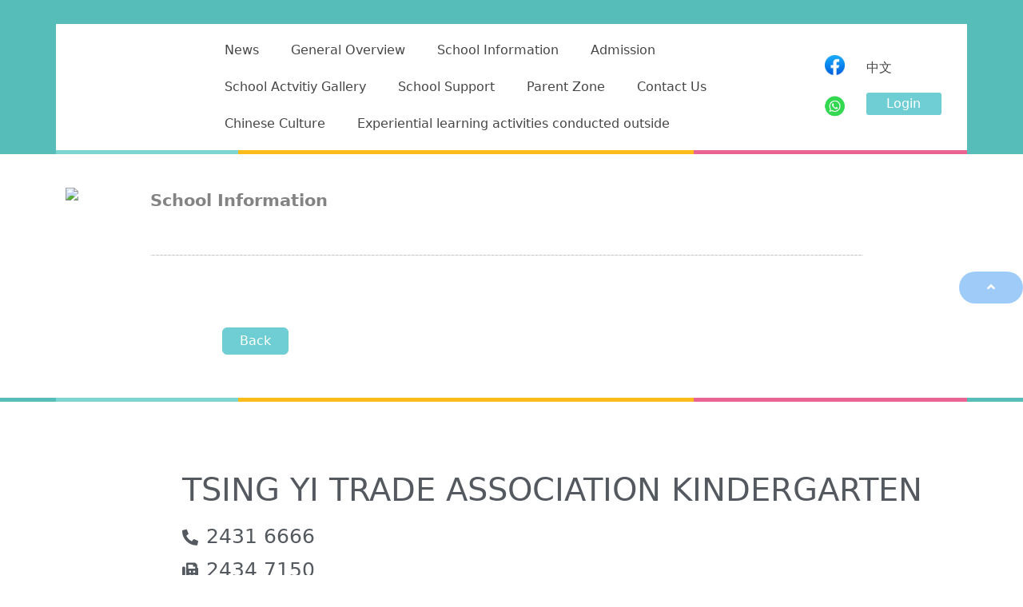

--- FILE ---
content_type: text/html; charset=UTF-8
request_url: http://tytakg.edu.hk/en/page_e/?section_id=3854&p_id=30297
body_size: 102353
content:
				<!doctype html>
<html lang="en-US">
<head>
	<meta charset="UTF-8">
		<meta name="viewport" content="width=device-width, initial-scale=1">
	<link rel="profile" href="http://gmpg.org/xfn/11">
	<title>Tsing Yi Trade Association Kindergarten</title>
<script type="text/template" id="frzTbl-tpl">
  <div class="frzTbl antiscroll-wrap frzTbl--scrolled-to-left-edge" style="{{wrapper_height}} {{wrapper_width}}">
    <div class="frzTbl-scroll-overlay antiscroll-inner">
        <div class="frzTbl-scroll-overlay__inner" style="{{table_width}} {{table_height}}"></div>
    </div>
    <div class="frzTbl-content-wrapper">

        <!-- sticky outer heading -->
        <div class="frzTbl-fixed-heading-wrapper-outer" style="{{heading_height}}">
          <div class="frzTbl-fixed-heading-wrapper__columns frzTbl-fixed-heading-wrapper__columns--left">
            {{left-columns-heading}}          
          </div>
          <div class="frzTbl-fixed-heading-wrapper__columns frzTbl-fixed-heading-wrapper__columns--right">
            {{right-columns-heading}}    
          </div>              
          
          <div class="frzTbl-fixed-heading-wrapper">
            <div class="frzTbl-fixed-heading-wrapper__inner" style="{{table_width}}">
              {{heading}}
            </div>    
          </div>
        </div>

        <!-- columns -->
        <div class="frzTbl-frozen-columns-wrapper">
          <div class="frzTbl-frozen-columns-wrapper__inner" style="{{table_height}}">
              <div class="frzTbl-frozen-columns-wrapper__columns frzTbl-frozen-columns-wrapper__columns--left">
                <div class="frzTbl-top-sticky">{{left-columns-heading}}</div>
                {{left-columns}}
              </div>
              <div class="frzTbl-frozen-columns-wrapper__columns frzTbl-frozen-columns-wrapper__columns--right">
                <div class="frzTbl-top-sticky">{{right-columns-heading}}</div>
                {{right-columns}}
              </div>
          </div>
        </div>

        <!-- table -->
        <div class="frzTbl-table-wrapper">
          <div class="frzTbl-table-wrapper__inner" style="{{table_width}} {{table_height}}">
              <div class="frzTbl-top-sticky">{{heading}}</div>
              <div class="frzTbl-table-placeholder"></div>
          </div>
        </div>

    </div>
  </div>
</script><script type="text/template" id="tmpl-wcpt-product-form-loading-modal">
  <div class="wcpt-modal wcpt-product-form-loading-modal" data-wcpt-product-id="{{{ data.product_id }}}">
    <div class="wcpt-modal-content">
      <div class="wcpt-close-modal">
        <!-- close 'x' icon svg -->
        <span class="wcpt-icon wcpt-icon-x wcpt-close-modal-icon">
          <svg xmlns="http://www.w3.org/2000/svg" width="24" height="24" viewBox="0 0 24 24" fill="none" stroke="currentColor" stroke-width="2" stroke-linecap="round" stroke-linejoin="round" class="feather feather-x"><line x1="18" y1="6" x2="6" y2="18"></line><line x1="6" y1="6" x2="18" y2="18"></line>
          </svg>
        </span>
      </div>
      <span class="wcpt-product-form-loading-text">
        <i class="wcpt-ajax-badge">
          <!-- ajax loading icon svg -->
          <svg xmlns="http://www.w3.org/2000/svg" width="24" height="24" viewBox="0 0 24 24" fill="none" stroke="currentColor" stroke-width="2" stroke-linecap="round" stroke-linejoin="round" class="feather feather-loader" color="#384047">
            <line x1="12" y1="2" x2="12" y2="6"></line><line x1="12" y1="18" x2="12" y2="22"></line><line x1="4.93" y1="4.93" x2="7.76" y2="7.76"></line><line x1="16.24" y1="16.24" x2="19.07" y2="19.07"></line><line x1="2" y1="12" x2="6" y2="12"></line><line x1="18" y1="12" x2="22" y2="12"></line><line x1="4.93" y1="19.07" x2="7.76" y2="16.24"></line><line x1="16.24" y1="7.76" x2="19.07" y2="4.93"></line>
          </svg>
        </i>

        Loading…
      </span>
    </div>
  </div>
</script>
<link rel="alternate" href="http://tytakg.edu.hk/en/page_e/" hreflang="en" />
<link rel="alternate" href="http://tytakg.edu.hk/page/" hreflang="zh" />
<link rel='dns-prefetch' href='//s.w.org' />
<link rel="alternate" type="application/rss+xml" title="Tsing Yi Trade Association Kindergarten &raquo; Feed" href="http://tytakg.edu.hk/en/feed/" />
<link rel="alternate" type="application/rss+xml" title="Tsing Yi Trade Association Kindergarten &raquo; Comments Feed" href="http://tytakg.edu.hk/en/comments/feed/" />
		<script type="text/javascript">
			window._wpemojiSettings = {"baseUrl":"https:\/\/s.w.org\/images\/core\/emoji\/13.0.1\/72x72\/","ext":".png","svgUrl":"https:\/\/s.w.org\/images\/core\/emoji\/13.0.1\/svg\/","svgExt":".svg","source":{"concatemoji":"http:\/\/tytakg.edu.hk\/wp-includes\/js\/wp-emoji-release.min.js?ver=5.6.2"}};
			!function(e,a,t){var n,r,o,i=a.createElement("canvas"),p=i.getContext&&i.getContext("2d");function s(e,t){var a=String.fromCharCode;p.clearRect(0,0,i.width,i.height),p.fillText(a.apply(this,e),0,0);e=i.toDataURL();return p.clearRect(0,0,i.width,i.height),p.fillText(a.apply(this,t),0,0),e===i.toDataURL()}function c(e){var t=a.createElement("script");t.src=e,t.defer=t.type="text/javascript",a.getElementsByTagName("head")[0].appendChild(t)}for(o=Array("flag","emoji"),t.supports={everything:!0,everythingExceptFlag:!0},r=0;r<o.length;r++)t.supports[o[r]]=function(e){if(!p||!p.fillText)return!1;switch(p.textBaseline="top",p.font="600 32px Arial",e){case"flag":return s([127987,65039,8205,9895,65039],[127987,65039,8203,9895,65039])?!1:!s([55356,56826,55356,56819],[55356,56826,8203,55356,56819])&&!s([55356,57332,56128,56423,56128,56418,56128,56421,56128,56430,56128,56423,56128,56447],[55356,57332,8203,56128,56423,8203,56128,56418,8203,56128,56421,8203,56128,56430,8203,56128,56423,8203,56128,56447]);case"emoji":return!s([55357,56424,8205,55356,57212],[55357,56424,8203,55356,57212])}return!1}(o[r]),t.supports.everything=t.supports.everything&&t.supports[o[r]],"flag"!==o[r]&&(t.supports.everythingExceptFlag=t.supports.everythingExceptFlag&&t.supports[o[r]]);t.supports.everythingExceptFlag=t.supports.everythingExceptFlag&&!t.supports.flag,t.DOMReady=!1,t.readyCallback=function(){t.DOMReady=!0},t.supports.everything||(n=function(){t.readyCallback()},a.addEventListener?(a.addEventListener("DOMContentLoaded",n,!1),e.addEventListener("load",n,!1)):(e.attachEvent("onload",n),a.attachEvent("onreadystatechange",function(){"complete"===a.readyState&&t.readyCallback()})),(n=t.source||{}).concatemoji?c(n.concatemoji):n.wpemoji&&n.twemoji&&(c(n.twemoji),c(n.wpemoji)))}(window,document,window._wpemojiSettings);
		</script>
		<style type="text/css">
img.wp-smiley,
img.emoji {
	display: inline !important;
	border: none !important;
	box-shadow: none !important;
	height: 1em !important;
	width: 1em !important;
	margin: 0 .07em !important;
	vertical-align: -0.1em !important;
	background: none !important;
	padding: 0 !important;
}
</style>
	<link rel='stylesheet' id='bdt-uikit-css'  href='http://tytakg.edu.hk/wp-content/plugins/bdthemes-element-pack-lite/assets/css/bdt-uikit.css?ver=3.2' type='text/css' media='all' />
<link rel='stylesheet' id='element-pack-site-css'  href='http://tytakg.edu.hk/wp-content/plugins/bdthemes-element-pack-lite/assets/css/element-pack-site.css?ver=2.6.0' type='text/css' media='all' />
<link rel='stylesheet' id='wp-block-library-css'  href='http://tytakg.edu.hk/wp-includes/css/dist/block-library/style.min.css?ver=5.6.2' type='text/css' media='all' />
<link rel='stylesheet' id='wc-block-vendors-style-css'  href='http://tytakg.edu.hk/wp-content/plugins/woocommerce/packages/woocommerce-blocks/build/vendors-style.css?ver=3.8.1' type='text/css' media='all' />
<link rel='stylesheet' id='wc-block-style-css'  href='http://tytakg.edu.hk/wp-content/plugins/woocommerce/packages/woocommerce-blocks/build/style.css?ver=3.8.1' type='text/css' media='all' />
<link rel='stylesheet' id='modalcss-css'  href='http://tytakg.edu.hk/wp-content/plugins/bootstrap-modals/css/bootstrap.css?ver=3.3.7' type='text/css' media='all' />
<link rel='stylesheet' id='antiscroll-css'  href='http://tytakg.edu.hk/wp-content/plugins/wc-product-table-lite/assets/antiscroll/css.css?ver=1.9.3' type='text/css' media='all' />
<link rel='stylesheet' id='freeze_table-css'  href='http://tytakg.edu.hk/wp-content/plugins/wc-product-table-lite/assets/freeze_table/css.css?ver=1.9.3' type='text/css' media='all' />
<link rel='stylesheet' id='wcpt-css'  href='http://tytakg.edu.hk/wp-content/plugins/wc-product-table-lite/assets/css.min.css?ver=1.9.3' type='text/css' media='all' />
<link rel='stylesheet' id='mediaelement-css'  href='http://tytakg.edu.hk/wp-includes/js/mediaelement/mediaelementplayer-legacy.min.css?ver=4.2.16' type='text/css' media='all' />
<link rel='stylesheet' id='wp-mediaelement-css'  href='http://tytakg.edu.hk/wp-includes/js/mediaelement/wp-mediaelement.min.css?ver=5.6.2' type='text/css' media='all' />
<link rel='stylesheet' id='woocommerce-layout-css'  href='http://tytakg.edu.hk/wp-content/plugins/woocommerce/assets/css/woocommerce-layout.css?ver=4.8.0' type='text/css' media='all' />
<link rel='stylesheet' id='woocommerce-smallscreen-css'  href='http://tytakg.edu.hk/wp-content/plugins/woocommerce/assets/css/woocommerce-smallscreen.css?ver=4.8.0' type='text/css' media='only screen and (max-width: 768px)' />
<link rel='stylesheet' id='woocommerce-general-css'  href='http://tytakg.edu.hk/wp-content/plugins/woocommerce/assets/css/woocommerce.css?ver=4.8.0' type='text/css' media='all' />
<style id='woocommerce-inline-inline-css' type='text/css'>
.woocommerce form .form-row .required { visibility: visible; }
</style>
<link rel='stylesheet' id='templately-editor-css'  href='http://tytakg.edu.hk/wp-content/plugins/templately/assets/css/editor.css?ver=1.1.8' type='text/css' media='all' />
<link rel='stylesheet' id='hello-elementor-css'  href='http://tytakg.edu.hk/wp-content/themes/hello-elementor/style.min.css?ver=2.3.1' type='text/css' media='all' />
<link rel='stylesheet' id='hello-elementor-theme-style-css'  href='http://tytakg.edu.hk/wp-content/themes/hello-elementor/theme.min.css?ver=2.3.1' type='text/css' media='all' />
<link rel='stylesheet' id='elementor-icons-css'  href='http://tytakg.edu.hk/wp-content/plugins/elementor/assets/lib/eicons/css/elementor-icons.min.css?ver=5.11.0' type='text/css' media='all' />
<link rel='stylesheet' id='elementor-animations-css'  href='http://tytakg.edu.hk/wp-content/plugins/elementor/assets/lib/animations/animations.min.css?ver=3.2.4' type='text/css' media='all' />
<link rel='stylesheet' id='elementor-frontend-legacy-css'  href='http://tytakg.edu.hk/wp-content/plugins/elementor/assets/css/frontend-legacy.min.css?ver=3.2.4' type='text/css' media='all' />
<link rel='stylesheet' id='elementor-frontend-css'  href='http://tytakg.edu.hk/wp-content/plugins/elementor/assets/css/frontend.min.css?ver=3.2.4' type='text/css' media='all' />
<style id='elementor-frontend-inline-css' type='text/css'>
@font-face{font-family:eicons;src:url(http://tytakg.edu.hk/wp-content/plugins/elementor/assets/lib/eicons/fonts/eicons.eot?5.10.0);src:url(http://tytakg.edu.hk/wp-content/plugins/elementor/assets/lib/eicons/fonts/eicons.eot?5.10.0#iefix) format("embedded-opentype"),url(http://tytakg.edu.hk/wp-content/plugins/elementor/assets/lib/eicons/fonts/eicons.woff2?5.10.0) format("woff2"),url(http://tytakg.edu.hk/wp-content/plugins/elementor/assets/lib/eicons/fonts/eicons.woff?5.10.0) format("woff"),url(http://tytakg.edu.hk/wp-content/plugins/elementor/assets/lib/eicons/fonts/eicons.ttf?5.10.0) format("truetype"),url(http://tytakg.edu.hk/wp-content/plugins/elementor/assets/lib/eicons/fonts/eicons.svg?5.10.0#eicon) format("svg");font-weight:400;font-style:normal}
</style>
<link rel='stylesheet' id='elementor-post-3440-css'  href='http://tytakg.edu.hk/wp-content/uploads/sites/38/elementor/css/post-3440.css?ver=1749770353' type='text/css' media='all' />
<link rel='stylesheet' id='elementor-pro-css'  href='http://tytakg.edu.hk/wp-content/plugins/elementor-pro/assets/css/frontend.min.css?ver=3.0.9' type='text/css' media='all' />
<link rel='stylesheet' id='elementor-post-3045-css'  href='http://tytakg.edu.hk/wp-content/uploads/sites/38/elementor/css/post-3045.css?ver=1700642441' type='text/css' media='all' />
<link rel='stylesheet' id='elementor-post-3340-css'  href='http://tytakg.edu.hk/wp-content/uploads/sites/38/elementor/css/post-3340.css?ver=1742530887' type='text/css' media='all' />
<link rel='stylesheet' id='elementor-post-3091-css'  href='http://tytakg.edu.hk/wp-content/uploads/sites/38/elementor/css/post-3091.css?ver=1700623270' type='text/css' media='all' />
<link rel='stylesheet' id='google-fonts-1-css'  href='https://fonts.googleapis.com/css?family=Roboto%3A100%2C100italic%2C200%2C200italic%2C300%2C300italic%2C400%2C400italic%2C500%2C500italic%2C600%2C600italic%2C700%2C700italic%2C800%2C800italic%2C900%2C900italic%7CRoboto+Slab%3A100%2C100italic%2C200%2C200italic%2C300%2C300italic%2C400%2C400italic%2C500%2C500italic%2C600%2C600italic%2C700%2C700italic%2C800%2C800italic%2C900%2C900italic&#038;display=auto&#038;ver=5.6.2' type='text/css' media='all' />
<link rel='stylesheet' id='elementor-icons-shared-0-css'  href='http://tytakg.edu.hk/wp-content/plugins/elementor/assets/lib/font-awesome/css/fontawesome.min.css?ver=5.15.1' type='text/css' media='all' />
<link rel='stylesheet' id='elementor-icons-fa-solid-css'  href='http://tytakg.edu.hk/wp-content/plugins/elementor/assets/lib/font-awesome/css/solid.min.css?ver=5.15.1' type='text/css' media='all' />
<script type="text/template" id="tmpl-variation-template">
	<div class="woocommerce-variation-description">{{{ data.variation.variation_description }}}</div>
	<div class="woocommerce-variation-price">{{{ data.variation.price_html }}}</div>
	<div class="woocommerce-variation-availability">{{{ data.variation.availability_html }}}</div>
</script>
<script type="text/template" id="tmpl-unavailable-variation-template">
	<p>Sorry, this product is unavailable. Please choose a different combination.</p>
</script>
<script type='text/javascript' src='http://tytakg.edu.hk/wp-includes/js/jquery/jquery.min.js?ver=3.5.1' id='jquery-core-js'></script>
<script type='text/javascript' src='http://tytakg.edu.hk/wp-includes/js/jquery/jquery-migrate.min.js?ver=3.3.2' id='jquery-migrate-js'></script>
<link rel="https://api.w.org/" href="http://tytakg.edu.hk/wp-json/" /><link rel="alternate" type="application/json" href="http://tytakg.edu.hk/wp-json/wp/v2/pages/3045" /><link rel="EditURI" type="application/rsd+xml" title="RSD" href="http://tytakg.edu.hk/xmlrpc.php?rsd" />
<link rel="wlwmanifest" type="application/wlwmanifest+xml" href="http://tytakg.edu.hk/wp-includes/wlwmanifest.xml" /> 
<meta name="generator" content="WordPress 5.6.2" />
<meta name="generator" content="WooCommerce 4.8.0" />
<link rel="canonical" href="http://tytakg.edu.hk/en/page_e/" />
<link rel='shortlink' href='http://tytakg.edu.hk/?p=3045' />
<link rel="alternate" type="application/json+oembed" href="http://tytakg.edu.hk/wp-json/oembed/1.0/embed?url=http%3A%2F%2Ftytakg.edu.hk%2Fen%2Fpage_e%2F" />
<link rel="alternate" type="text/xml+oembed" href="http://tytakg.edu.hk/wp-json/oembed/1.0/embed?url=http%3A%2F%2Ftytakg.edu.hk%2Fen%2Fpage_e%2F&#038;format=xml" />
	<noscript><style>.woocommerce-product-gallery{ opacity: 1 !important; }</style></noscript>
	<link rel="icon" href="http://tytakg.edu.hk/wp-content/uploads/sites/38/2021/11/logo-100x100.png" sizes="32x32" />
<link rel="icon" href="http://tytakg.edu.hk/wp-content/uploads/sites/38/2021/11/logo.png" sizes="192x192" />
<link rel="apple-touch-icon" href="http://tytakg.edu.hk/wp-content/uploads/sites/38/2021/11/logo.png" />
<meta name="msapplication-TileImage" content="http://tytakg.edu.hk/wp-content/uploads/sites/38/2021/11/logo.png" />
</head>
<body class="page-template page-template-elementor_header_footer page page-id-3045 wp-custom-logo theme-hello-elementor woocommerce-no-js elementor-default elementor-template-full-width elementor-kit-3440 elementor-page elementor-page-3045">

		<div data-elementor-type="header" data-elementor-id="3340" class="elementor elementor-3340 elementor-location-header" data-elementor-settings="[]">
		<div class="elementor-section-wrap">
					<section class="elementor-section elementor-top-section elementor-element elementor-element-3f7f79fe elementor-section-height-min-height elementor-section-items-stretch elementor-hidden-tablet elementor-hidden-phone elementor-section-content-bottom elementor-section-boxed elementor-section-height-default" data-id="3f7f79fe" data-element_type="section" data-settings="{&quot;background_background&quot;:&quot;classic&quot;}">
							<div class="elementor-background-overlay"></div>
							<div class="elementor-container elementor-column-gap-default">
							<div class="elementor-row">
					<div class="elementor-column elementor-col-100 elementor-top-column elementor-element elementor-element-62bbba29" data-id="62bbba29" data-element_type="column">
			<div class="elementor-column-wrap elementor-element-populated">
							<div class="elementor-widget-wrap">
						<section class="elementor-section elementor-inner-section elementor-element elementor-element-509f82d8 elementor-section-height-min-height elementor-section-content-middle elementor-section-boxed elementor-section-height-default" data-id="509f82d8" data-element_type="section" data-settings="{&quot;background_background&quot;:&quot;classic&quot;}">
						<div class="elementor-container elementor-column-gap-default">
							<div class="elementor-row">
					<div class="elementor-column elementor-col-25 elementor-inner-column elementor-element elementor-element-40b8baf6" data-id="40b8baf6" data-element_type="column">
			<div class="elementor-column-wrap elementor-element-populated">
							<div class="elementor-widget-wrap">
						<div class="elementor-element elementor-element-6a71359 elementor-widget__width-initial elementor-widget elementor-widget-image" data-id="6a71359" data-element_type="widget" data-widget_type="image.default">
				<div class="elementor-widget-container">
								<div class="elementor-image">
													<a href="http://tytakg.edu.hk">
							<img src="http://mykiddie.ephhk.com/upload/0555/940450b560b0ad4f67753f2dea4a3c08.png" title="" alt="" />								</a>
														</div>
						</div>
				</div>
						</div>
					</div>
		</div>
				<div class="elementor-column elementor-col-25 elementor-inner-column elementor-element elementor-element-4a5094cb" data-id="4a5094cb" data-element_type="column" data-settings="{&quot;background_background&quot;:&quot;classic&quot;}">
			<div class="elementor-column-wrap elementor-element-populated">
							<div class="elementor-widget-wrap">
						<div class="elementor-element elementor-element-d88f543 elementor-nav-menu--indicator-classic elementor-nav-menu--dropdown-tablet elementor-nav-menu__text-align-aside elementor-nav-menu--toggle elementor-nav-menu--burger elementor-widget elementor-widget-mykiddie-nav-menu" data-id="d88f543" data-element_type="widget" data-settings="{&quot;layout&quot;:&quot;horizontal&quot;,&quot;toggle&quot;:&quot;burger&quot;}" data-widget_type="mykiddie-nav-menu.default">
				<div class="elementor-widget-container">
						<nav role="navigation" class="elementor-nav-menu--main elementor-nav-menu__container elementor-nav-menu--layout-horizontal e--pointer-underline e--animation-fade"><ul id="menu-1-d88f543" class="elementor-nav-menu"><li class="menu-item menu-item-type-custom menu-item-object-custom"><a href="http://tytakg.edu.hk/en/news_e/?section_id=84" class="elementor-item elementor-item-anchor">News</a></li><li class="menu-item menu-item-type-custom menu-item-object-custom menu-item-has-children"><a href="http://tytakg.edu.hk/en/page_e/?section_id=262" aria-haspopup="true" aria-expanded="false" class="elementor-item elementor-item-anchor">General Overview</a><ul class="sub-menu elementor-nav-menu--dropdown"><li class="menu-item menu-item-type-custom menu-item-object-custom"><a href="http://tytakg.edu.hk/en/page_e/?section_id=262&p_id=25846" class="elementor-sub-item elementor-item-anchor">Mission and Philosophy</a></li><li class="menu-item menu-item-type-custom menu-item-object-custom"><a href="http://tytakg.edu.hk/en/page_e/?section_id=262&p_id=25847" class="elementor-sub-item elementor-item-anchor">Curriculum Objective</a></li></ul></li><li class="menu-item menu-item-type-custom menu-item-object-custom menu-item-has-children"><a href="http://tytakg.edu.hk/en/page_e/?section_id=3854" aria-haspopup="true" aria-expanded="false" class="elementor-item elementor-item-anchor">School Information</a><ul class="sub-menu elementor-nav-menu--dropdown"><li class="menu-item menu-item-type-custom menu-item-object-custom"><a href="http://tytakg.edu.hk/en/page_e/?section_id=3854&p_id=25849" class="elementor-sub-item elementor-item-anchor">Curriculum Arrangement</a></li><li class="menu-item menu-item-type-custom menu-item-object-custom"><a href="http://tytakg.edu.hk/en/page_e/?section_id=3854&p_id=25987" class="elementor-sub-item elementor-item-anchor">School and Miscellaneous Fees </a></li><li class="menu-item menu-item-type-custom menu-item-object-custom"><a href="http://tytakg.edu.hk/en/page_e/?section_id=3854&p_id=25990" class="elementor-sub-item elementor-item-anchor">Profile of Kindergarten</a></li><li class="menu-item menu-item-type-custom menu-item-object-custom"><a href="http://tytakg.edu.hk/en/page_e/?section_id=3854&p_id=30055" class="elementor-sub-item elementor-item-anchor">P1 Allocation Result</a></li></ul></li><li class="menu-item menu-item-type-custom menu-item-object-custom"><a href="http://tytakg.edu.hk/en/page_e/?section_id=3856" class="elementor-item elementor-item-anchor">Admission</a></li><li class="menu-item menu-item-type-custom menu-item-object-custom menu-item-has-children"><a href="http://tytakg.edu.hk/en/page_e/?section_id=3857" aria-haspopup="true" aria-expanded="false" class="elementor-item elementor-item-anchor">School Actvitiy Gallery</a><ul class="sub-menu elementor-nav-menu--dropdown"><li class="menu-item menu-item-type-custom menu-item-object-custom"><a href="http://tytakg.edu.hk/en/page_e/?section_id=3857&p_id=25993" class="elementor-sub-item elementor-item-anchor">Coming Soon</a></li></ul></li><li class="menu-item menu-item-type-custom menu-item-object-custom menu-item-has-children"><a href="http://tytakg.edu.hk/en/page_e/?section_id=3872" aria-haspopup="true" aria-expanded="false" class="elementor-item elementor-item-anchor">School Support</a><ul class="sub-menu elementor-nav-menu--dropdown"><li class="menu-item menu-item-type-custom menu-item-object-custom"><a href="http://tytakg.edu.hk/en/page_e/?section_id=3872&p_id=25992" class="elementor-sub-item elementor-item-anchor">School Support</a></li></ul></li><li class="menu-item menu-item-type-custom menu-item-object-custom"><a href="http://tytakg.edu.hk/en/page_e/?section_id=4178" class="elementor-item elementor-item-anchor">Parent Zone</a></li><li class="menu-item menu-item-type-custom menu-item-object-custom"><a href="http://tytakg.edu.hk/en/contact_e/?section_id=82" class="elementor-item elementor-item-anchor">Contact Us</a></li><li class="menu-item menu-item-type-custom menu-item-object-custom menu-item-has-children"><a href="http://tytakg.edu.hk/en/page_e/?section_id=4263" aria-haspopup="true" aria-expanded="false" class="elementor-item elementor-item-anchor">Chinese Culture</a><ul class="sub-menu elementor-nav-menu--dropdown"><li class="menu-item menu-item-type-custom menu-item-object-custom"><a href="http://tytakg.edu.hk/en/page_e/?section_id=4263&p_id=30771" class="elementor-sub-item elementor-item-anchor">National Day Chinese Culture and Art Performance</a></li><li class="menu-item menu-item-type-custom menu-item-object-custom"><a href="http://tytakg.edu.hk/en/page_e/?section_id=4263&p_id=30054" class="elementor-sub-item elementor-item-anchor">Chinese Culture Activity</a></li></ul></li><li class="menu-item menu-item-type-custom menu-item-object-custom"><a href="http://tytakg.edu.hk/en/page_e/?section_id=4688" class="elementor-item elementor-item-anchor">Experiential learning activities conducted outside</a></li></ul></nav>
					<div class="elementor-menu-toggle" role="button" tabindex="0" aria-label="Menu Toggle" aria-expanded="false">
			<i class="eicon-menu-bar" aria-hidden="true"></i>
			<span class="elementor-screen-only">Menu</span>
		</div>
			<nav class="elementor-nav-menu--dropdown elementor-nav-menu__container" role="navigation" aria-hidden="true"><ul id="menu-2-d88f543" class="elementor-nav-menu"><li class="menu-item menu-item-type-custom menu-item-object-custom"><a href="http://tytakg.edu.hk/en/news_e/?section_id=84" class="elementor-item elementor-item-anchor">News</a></li><li class="menu-item menu-item-type-custom menu-item-object-custom menu-item-has-children"><a href="http://tytakg.edu.hk/en/page_e/?section_id=262" aria-haspopup="true" aria-expanded="false" class="elementor-item elementor-item-anchor">General Overview</a><ul class="sub-menu elementor-nav-menu--dropdown"><li class="menu-item menu-item-type-custom menu-item-object-custom"><a href="http://tytakg.edu.hk/en/page_e/?section_id=262&p_id=25846" class="elementor-sub-item elementor-item-anchor">Mission and Philosophy</a></li><li class="menu-item menu-item-type-custom menu-item-object-custom"><a href="http://tytakg.edu.hk/en/page_e/?section_id=262&p_id=25847" class="elementor-sub-item elementor-item-anchor">Curriculum Objective</a></li></ul></li><li class="menu-item menu-item-type-custom menu-item-object-custom menu-item-has-children"><a href="http://tytakg.edu.hk/en/page_e/?section_id=3854" aria-haspopup="true" aria-expanded="false" class="elementor-item elementor-item-anchor">School Information</a><ul class="sub-menu elementor-nav-menu--dropdown"><li class="menu-item menu-item-type-custom menu-item-object-custom"><a href="http://tytakg.edu.hk/en/page_e/?section_id=3854&p_id=25849" class="elementor-sub-item elementor-item-anchor">Curriculum Arrangement</a></li><li class="menu-item menu-item-type-custom menu-item-object-custom"><a href="http://tytakg.edu.hk/en/page_e/?section_id=3854&p_id=25987" class="elementor-sub-item elementor-item-anchor">School and Miscellaneous Fees </a></li><li class="menu-item menu-item-type-custom menu-item-object-custom"><a href="http://tytakg.edu.hk/en/page_e/?section_id=3854&p_id=25990" class="elementor-sub-item elementor-item-anchor">Profile of Kindergarten</a></li><li class="menu-item menu-item-type-custom menu-item-object-custom"><a href="http://tytakg.edu.hk/en/page_e/?section_id=3854&p_id=30055" class="elementor-sub-item elementor-item-anchor">P1 Allocation Result</a></li></ul></li><li class="menu-item menu-item-type-custom menu-item-object-custom"><a href="http://tytakg.edu.hk/en/page_e/?section_id=3856" class="elementor-item elementor-item-anchor">Admission</a></li><li class="menu-item menu-item-type-custom menu-item-object-custom menu-item-has-children"><a href="http://tytakg.edu.hk/en/page_e/?section_id=3857" aria-haspopup="true" aria-expanded="false" class="elementor-item elementor-item-anchor">School Actvitiy Gallery</a><ul class="sub-menu elementor-nav-menu--dropdown"><li class="menu-item menu-item-type-custom menu-item-object-custom"><a href="http://tytakg.edu.hk/en/page_e/?section_id=3857&p_id=25993" class="elementor-sub-item elementor-item-anchor">Coming Soon</a></li></ul></li><li class="menu-item menu-item-type-custom menu-item-object-custom menu-item-has-children"><a href="http://tytakg.edu.hk/en/page_e/?section_id=3872" aria-haspopup="true" aria-expanded="false" class="elementor-item elementor-item-anchor">School Support</a><ul class="sub-menu elementor-nav-menu--dropdown"><li class="menu-item menu-item-type-custom menu-item-object-custom"><a href="http://tytakg.edu.hk/en/page_e/?section_id=3872&p_id=25992" class="elementor-sub-item elementor-item-anchor">School Support</a></li></ul></li><li class="menu-item menu-item-type-custom menu-item-object-custom"><a href="http://tytakg.edu.hk/en/page_e/?section_id=4178" class="elementor-item elementor-item-anchor">Parent Zone</a></li><li class="menu-item menu-item-type-custom menu-item-object-custom"><a href="http://tytakg.edu.hk/en/contact_e/?section_id=82" class="elementor-item elementor-item-anchor">Contact Us</a></li><li class="menu-item menu-item-type-custom menu-item-object-custom menu-item-has-children"><a href="http://tytakg.edu.hk/en/page_e/?section_id=4263" aria-haspopup="true" aria-expanded="false" class="elementor-item elementor-item-anchor">Chinese Culture</a><ul class="sub-menu elementor-nav-menu--dropdown"><li class="menu-item menu-item-type-custom menu-item-object-custom"><a href="http://tytakg.edu.hk/en/page_e/?section_id=4263&p_id=30771" class="elementor-sub-item elementor-item-anchor">National Day Chinese Culture and Art Performance</a></li><li class="menu-item menu-item-type-custom menu-item-object-custom"><a href="http://tytakg.edu.hk/en/page_e/?section_id=4263&p_id=30054" class="elementor-sub-item elementor-item-anchor">Chinese Culture Activity</a></li></ul></li><li class="menu-item menu-item-type-custom menu-item-object-custom"><a href="http://tytakg.edu.hk/en/page_e/?section_id=4688" class="elementor-item elementor-item-anchor">Experiential learning activities conducted outside</a></li></ul></nav>
				</div>
				</div>
						</div>
					</div>
		</div>
				<div class="elementor-column elementor-col-25 elementor-inner-column elementor-element elementor-element-97e1f68" data-id="97e1f68" data-element_type="column" data-settings="{&quot;background_background&quot;:&quot;classic&quot;}">
			<div class="elementor-column-wrap elementor-element-populated">
							<div class="elementor-widget-wrap">
						<div class="elementor-element elementor-element-b4bd388 elementor-widget elementor-widget-image" data-id="b4bd388" data-element_type="widget" data-widget_type="image.default">
				<div class="elementor-widget-container">
								<div class="elementor-image">
													<a href="https://www.facebook.com/tytakindergarten">
							<img src="http://tytakg.edu.hk/wp-content/uploads/sites/38/2021/07/WhatsApp-Image-2023-09-29-at-12.21.05.jpeg" title="" alt="" />								</a>
														</div>
						</div>
				</div>
				<div class="elementor-element elementor-element-e479ab3 elementor-widget elementor-widget-image" data-id="e479ab3" data-element_type="widget" data-widget_type="image.default">
				<div class="elementor-widget-container">
								<div class="elementor-image">
													<a href="https://api.whatsapp.com/send?phone=85268469814">
							<img src="http://tytakg.edu.hk/wp-content/uploads/sites/38/2021/07/WhatsApp-Image-2023-09-29-at-12.21.05-1.jpeg" title="" alt="" />								</a>
														</div>
						</div>
				</div>
						</div>
					</div>
		</div>
				<div class="elementor-column elementor-col-25 elementor-inner-column elementor-element elementor-element-fcfad37" data-id="fcfad37" data-element_type="column" data-settings="{&quot;background_background&quot;:&quot;classic&quot;}">
			<div class="elementor-column-wrap elementor-element-populated">
							<div class="elementor-widget-wrap">
						<div class="elementor-element elementor-element-cd99de1 plsfe-layout-horizontal elementor-widget elementor-widget-polylang-language-switcher" data-id="cd99de1" data-element_type="widget" data-widget_type="polylang-language-switcher.default">
				<div class="elementor-widget-container">
			<nav class="plsfe-switcher"><ul class="plsfe-menu"><li class="plsfe-menu-item"><a href="http://tytakg.edu.hk/page/?section_id=3854&p_id=30297" class="plsfe-item"><span class="plsfe-language-name">中文</span></a></li></ul></nav>		</div>
				</div>
				<div class="elementor-element elementor-element-3928cc1 elementor-widget elementor-widget-login_btn" data-id="3928cc1" data-element_type="widget" data-widget_type="login_btn.default">
				<div class="elementor-widget-container">
			<div class="mykiddle-login-button-widget elementor-widget-container">	<div class="elementor-button-wrapper">		<a href="http://tytakg.edu.hk/en/login_e?redirect_to=tytakg.edu.hk%2Fen%2Fpage_e%2F%3Fsection_id%3D3854%26p_id%3D30297" class="elementor-button-link elementor-button elementor-size-sm" role="button">			<span class="elementor-button-content-wrapper">				<span class="elementor-button-text">Login</span>			</span>		</a>	</div></div>		</div>
				</div>
						</div>
					</div>
		</div>
								</div>
					</div>
		</section>
						</div>
					</div>
		</div>
								</div>
					</div>
		</section>
				<section class="elementor-section elementor-top-section elementor-element elementor-element-65ce682 elementor-section-height-min-height elementor-section-items-stretch elementor-hidden-desktop elementor-section-content-bottom elementor-section-full_width elementor-hidden-tablet elementor-section-height-default" data-id="65ce682" data-element_type="section" data-settings="{&quot;background_background&quot;:&quot;classic&quot;}">
							<div class="elementor-background-overlay"></div>
							<div class="elementor-container elementor-column-gap-default">
							<div class="elementor-row">
					<div class="elementor-column elementor-col-100 elementor-top-column elementor-element elementor-element-743a60a" data-id="743a60a" data-element_type="column">
			<div class="elementor-column-wrap elementor-element-populated">
							<div class="elementor-widget-wrap">
						<section class="elementor-section elementor-inner-section elementor-element elementor-element-94077d0 elementor-section-height-min-height elementor-section-content-middle elementor-section-boxed elementor-section-height-default" data-id="94077d0" data-element_type="section" data-settings="{&quot;background_background&quot;:&quot;classic&quot;}">
						<div class="elementor-container elementor-column-gap-default">
							<div class="elementor-row">
					<div class="elementor-column elementor-col-20 elementor-inner-column elementor-element elementor-element-169449e" data-id="169449e" data-element_type="column">
			<div class="elementor-column-wrap elementor-element-populated">
							<div class="elementor-widget-wrap">
						<div class="elementor-element elementor-element-13b80f2 elementor-widget__width-initial elementor-widget-tablet__width-initial elementor-widget-mobile__width-initial elementor-widget elementor-widget-image" data-id="13b80f2" data-element_type="widget" data-widget_type="image.default">
				<div class="elementor-widget-container">
								<div class="elementor-image">
													<a href="http://tytakg.edu.hk">
							<img src="http://mykiddie.ephhk.com/upload/0555/940450b560b0ad4f67753f2dea4a3c08.png" title="" alt="" />								</a>
														</div>
						</div>
				</div>
						</div>
					</div>
		</div>
				<div class="elementor-column elementor-col-20 elementor-inner-column elementor-element elementor-element-67dcfa7" data-id="67dcfa7" data-element_type="column">
			<div class="elementor-column-wrap elementor-element-populated">
							<div class="elementor-widget-wrap">
						<div class="elementor-element elementor-element-2033dd1 elementor-widget elementor-widget-heading" data-id="2033dd1" data-element_type="widget" data-widget_type="heading.default">
				<div class="elementor-widget-container">
			<h2 class="elementor-heading-title elementor-size-default">TSING YI TRADE ASSOCIATION KINDERGARTEN</h2>		</div>
				</div>
						</div>
					</div>
		</div>
				<div class="elementor-column elementor-col-20 elementor-inner-column elementor-element elementor-element-dd60790" data-id="dd60790" data-element_type="column" data-settings="{&quot;background_background&quot;:&quot;classic&quot;}">
			<div class="elementor-column-wrap elementor-element-populated">
							<div class="elementor-widget-wrap">
						<div class="elementor-element elementor-element-6a73f64 elementor-widget elementor-widget-image" data-id="6a73f64" data-element_type="widget" data-widget_type="image.default">
				<div class="elementor-widget-container">
								<div class="elementor-image">
													<a href="https://www.facebook.com/tytakindergarten">
							<img src="http://tytakg.edu.hk/wp-content/uploads/sites/38/2021/07/WhatsApp-Image-2023-09-29-at-12.21.05.jpeg" title="" alt="" />								</a>
														</div>
						</div>
				</div>
				<div class="elementor-element elementor-element-90aa124 elementor-widget elementor-widget-image" data-id="90aa124" data-element_type="widget" data-widget_type="image.default">
				<div class="elementor-widget-container">
								<div class="elementor-image">
													<a href="https://api.whatsapp.com/send?phone=85268469814">
							<img src="http://tytakg.edu.hk/wp-content/uploads/sites/38/2021/07/WhatsApp-Image-2023-09-29-at-12.21.05-1.jpeg" title="" alt="" />								</a>
														</div>
						</div>
				</div>
						</div>
					</div>
		</div>
				<div class="elementor-column elementor-col-20 elementor-inner-column elementor-element elementor-element-ae1410b" data-id="ae1410b" data-element_type="column" data-settings="{&quot;background_background&quot;:&quot;classic&quot;}">
			<div class="elementor-column-wrap elementor-element-populated">
							<div class="elementor-widget-wrap">
						<div class="elementor-element elementor-element-5bcd7c3 plsfe-layout-horizontal elementor-widget elementor-widget-polylang-language-switcher" data-id="5bcd7c3" data-element_type="widget" data-widget_type="polylang-language-switcher.default">
				<div class="elementor-widget-container">
			<nav class="plsfe-switcher"><ul class="plsfe-menu"><li class="plsfe-menu-item"><a href="http://tytakg.edu.hk/page/?section_id=3854&p_id=30297" class="plsfe-item"><span class="plsfe-language-name">中文</span></a></li></ul></nav>		</div>
				</div>
				<div class="elementor-element elementor-element-39d60d9 elementor-hidden-phone elementor-widget elementor-widget-login_btn" data-id="39d60d9" data-element_type="widget" data-widget_type="login_btn.default">
				<div class="elementor-widget-container">
			<div class="mykiddle-login-button-widget elementor-widget-container">	<div class="elementor-button-wrapper">		<a href="http://tytakg.edu.hk/en/login_e?redirect_to=tytakg.edu.hk%2Fen%2Fpage_e%2F%3Fsection_id%3D3854%26p_id%3D30297" class="elementor-button-link elementor-button elementor-size-sm" role="button">			<span class="elementor-button-content-wrapper">				<span class="elementor-button-text">Login</span>			</span>		</a>	</div></div>		</div>
				</div>
						</div>
					</div>
		</div>
				<div class="elementor-column elementor-col-20 elementor-inner-column elementor-element elementor-element-1b06cc3" data-id="1b06cc3" data-element_type="column" data-settings="{&quot;background_background&quot;:&quot;classic&quot;}">
			<div class="elementor-column-wrap elementor-element-populated">
							<div class="elementor-widget-wrap">
						<div class="elementor-element elementor-element-e825fdc elementor-nav-menu--indicator-classic elementor-nav-menu--dropdown-tablet elementor-nav-menu__text-align-aside elementor-nav-menu--toggle elementor-nav-menu--burger elementor-widget elementor-widget-mykiddie-nav-menu" data-id="e825fdc" data-element_type="widget" data-settings="{&quot;layout&quot;:&quot;horizontal&quot;,&quot;toggle&quot;:&quot;burger&quot;}" data-widget_type="mykiddie-nav-menu.default">
				<div class="elementor-widget-container">
						<nav role="navigation" class="elementor-nav-menu--main elementor-nav-menu__container elementor-nav-menu--layout-horizontal e--pointer-underline e--animation-fade"><ul id="menu-1-e825fdc" class="elementor-nav-menu"><li class="menu-item menu-item-type-custom menu-item-object-custom"><a href="http://tytakg.edu.hk/en/news_e/?section_id=84" class="elementor-item elementor-item-anchor">News</a></li><li class="menu-item menu-item-type-custom menu-item-object-custom menu-item-has-children"><a href="http://tytakg.edu.hk/en/page_e/?section_id=262" aria-haspopup="true" aria-expanded="false" class="elementor-item elementor-item-anchor">General Overview</a><ul class="sub-menu elementor-nav-menu--dropdown"><li class="menu-item menu-item-type-custom menu-item-object-custom"><a href="http://tytakg.edu.hk/en/page_e/?section_id=262&p_id=25846" class="elementor-sub-item elementor-item-anchor">Mission and Philosophy</a></li><li class="menu-item menu-item-type-custom menu-item-object-custom"><a href="http://tytakg.edu.hk/en/page_e/?section_id=262&p_id=25847" class="elementor-sub-item elementor-item-anchor">Curriculum Objective</a></li></ul></li><li class="menu-item menu-item-type-custom menu-item-object-custom menu-item-has-children"><a href="http://tytakg.edu.hk/en/page_e/?section_id=3854" aria-haspopup="true" aria-expanded="false" class="elementor-item elementor-item-anchor">School Information</a><ul class="sub-menu elementor-nav-menu--dropdown"><li class="menu-item menu-item-type-custom menu-item-object-custom"><a href="http://tytakg.edu.hk/en/page_e/?section_id=3854&p_id=25849" class="elementor-sub-item elementor-item-anchor">Curriculum Arrangement</a></li><li class="menu-item menu-item-type-custom menu-item-object-custom"><a href="http://tytakg.edu.hk/en/page_e/?section_id=3854&p_id=25987" class="elementor-sub-item elementor-item-anchor">School and Miscellaneous Fees </a></li><li class="menu-item menu-item-type-custom menu-item-object-custom"><a href="http://tytakg.edu.hk/en/page_e/?section_id=3854&p_id=25990" class="elementor-sub-item elementor-item-anchor">Profile of Kindergarten</a></li><li class="menu-item menu-item-type-custom menu-item-object-custom"><a href="http://tytakg.edu.hk/en/page_e/?section_id=3854&p_id=30055" class="elementor-sub-item elementor-item-anchor">P1 Allocation Result</a></li></ul></li><li class="menu-item menu-item-type-custom menu-item-object-custom"><a href="http://tytakg.edu.hk/en/page_e/?section_id=3856" class="elementor-item elementor-item-anchor">Admission</a></li><li class="menu-item menu-item-type-custom menu-item-object-custom menu-item-has-children"><a href="http://tytakg.edu.hk/en/page_e/?section_id=3857" aria-haspopup="true" aria-expanded="false" class="elementor-item elementor-item-anchor">School Actvitiy Gallery</a><ul class="sub-menu elementor-nav-menu--dropdown"><li class="menu-item menu-item-type-custom menu-item-object-custom"><a href="http://tytakg.edu.hk/en/page_e/?section_id=3857&p_id=25993" class="elementor-sub-item elementor-item-anchor">Coming Soon</a></li></ul></li><li class="menu-item menu-item-type-custom menu-item-object-custom menu-item-has-children"><a href="http://tytakg.edu.hk/en/page_e/?section_id=3872" aria-haspopup="true" aria-expanded="false" class="elementor-item elementor-item-anchor">School Support</a><ul class="sub-menu elementor-nav-menu--dropdown"><li class="menu-item menu-item-type-custom menu-item-object-custom"><a href="http://tytakg.edu.hk/en/page_e/?section_id=3872&p_id=25992" class="elementor-sub-item elementor-item-anchor">School Support</a></li></ul></li><li class="menu-item menu-item-type-custom menu-item-object-custom"><a href="http://tytakg.edu.hk/en/page_e/?section_id=4178" class="elementor-item elementor-item-anchor">Parent Zone</a></li><li class="menu-item menu-item-type-custom menu-item-object-custom"><a href="http://tytakg.edu.hk/en/contact_e/?section_id=82" class="elementor-item elementor-item-anchor">Contact Us</a></li><li class="menu-item menu-item-type-custom menu-item-object-custom menu-item-has-children"><a href="http://tytakg.edu.hk/en/page_e/?section_id=4263" aria-haspopup="true" aria-expanded="false" class="elementor-item elementor-item-anchor">Chinese Culture</a><ul class="sub-menu elementor-nav-menu--dropdown"><li class="menu-item menu-item-type-custom menu-item-object-custom"><a href="http://tytakg.edu.hk/en/page_e/?section_id=4263&p_id=30771" class="elementor-sub-item elementor-item-anchor">National Day Chinese Culture and Art Performance</a></li><li class="menu-item menu-item-type-custom menu-item-object-custom"><a href="http://tytakg.edu.hk/en/page_e/?section_id=4263&p_id=30054" class="elementor-sub-item elementor-item-anchor">Chinese Culture Activity</a></li></ul></li><li class="menu-item menu-item-type-custom menu-item-object-custom"><a href="http://tytakg.edu.hk/en/page_e/?section_id=4688" class="elementor-item elementor-item-anchor">Experiential learning activities conducted outside</a></li></ul></nav>
					<div class="elementor-menu-toggle" role="button" tabindex="0" aria-label="Menu Toggle" aria-expanded="false">
			<i class="eicon-menu-bar" aria-hidden="true"></i>
			<span class="elementor-screen-only">Menu</span>
		</div>
			<nav class="elementor-nav-menu--dropdown elementor-nav-menu__container" role="navigation" aria-hidden="true"><ul id="menu-2-e825fdc" class="elementor-nav-menu"><li class="menu-item menu-item-type-custom menu-item-object-custom"><a href="http://tytakg.edu.hk/en/news_e/?section_id=84" class="elementor-item elementor-item-anchor">News</a></li><li class="menu-item menu-item-type-custom menu-item-object-custom menu-item-has-children"><a href="http://tytakg.edu.hk/en/page_e/?section_id=262" aria-haspopup="true" aria-expanded="false" class="elementor-item elementor-item-anchor">General Overview</a><ul class="sub-menu elementor-nav-menu--dropdown"><li class="menu-item menu-item-type-custom menu-item-object-custom"><a href="http://tytakg.edu.hk/en/page_e/?section_id=262&p_id=25846" class="elementor-sub-item elementor-item-anchor">Mission and Philosophy</a></li><li class="menu-item menu-item-type-custom menu-item-object-custom"><a href="http://tytakg.edu.hk/en/page_e/?section_id=262&p_id=25847" class="elementor-sub-item elementor-item-anchor">Curriculum Objective</a></li></ul></li><li class="menu-item menu-item-type-custom menu-item-object-custom menu-item-has-children"><a href="http://tytakg.edu.hk/en/page_e/?section_id=3854" aria-haspopup="true" aria-expanded="false" class="elementor-item elementor-item-anchor">School Information</a><ul class="sub-menu elementor-nav-menu--dropdown"><li class="menu-item menu-item-type-custom menu-item-object-custom"><a href="http://tytakg.edu.hk/en/page_e/?section_id=3854&p_id=25849" class="elementor-sub-item elementor-item-anchor">Curriculum Arrangement</a></li><li class="menu-item menu-item-type-custom menu-item-object-custom"><a href="http://tytakg.edu.hk/en/page_e/?section_id=3854&p_id=25987" class="elementor-sub-item elementor-item-anchor">School and Miscellaneous Fees </a></li><li class="menu-item menu-item-type-custom menu-item-object-custom"><a href="http://tytakg.edu.hk/en/page_e/?section_id=3854&p_id=25990" class="elementor-sub-item elementor-item-anchor">Profile of Kindergarten</a></li><li class="menu-item menu-item-type-custom menu-item-object-custom"><a href="http://tytakg.edu.hk/en/page_e/?section_id=3854&p_id=30055" class="elementor-sub-item elementor-item-anchor">P1 Allocation Result</a></li></ul></li><li class="menu-item menu-item-type-custom menu-item-object-custom"><a href="http://tytakg.edu.hk/en/page_e/?section_id=3856" class="elementor-item elementor-item-anchor">Admission</a></li><li class="menu-item menu-item-type-custom menu-item-object-custom menu-item-has-children"><a href="http://tytakg.edu.hk/en/page_e/?section_id=3857" aria-haspopup="true" aria-expanded="false" class="elementor-item elementor-item-anchor">School Actvitiy Gallery</a><ul class="sub-menu elementor-nav-menu--dropdown"><li class="menu-item menu-item-type-custom menu-item-object-custom"><a href="http://tytakg.edu.hk/en/page_e/?section_id=3857&p_id=25993" class="elementor-sub-item elementor-item-anchor">Coming Soon</a></li></ul></li><li class="menu-item menu-item-type-custom menu-item-object-custom menu-item-has-children"><a href="http://tytakg.edu.hk/en/page_e/?section_id=3872" aria-haspopup="true" aria-expanded="false" class="elementor-item elementor-item-anchor">School Support</a><ul class="sub-menu elementor-nav-menu--dropdown"><li class="menu-item menu-item-type-custom menu-item-object-custom"><a href="http://tytakg.edu.hk/en/page_e/?section_id=3872&p_id=25992" class="elementor-sub-item elementor-item-anchor">School Support</a></li></ul></li><li class="menu-item menu-item-type-custom menu-item-object-custom"><a href="http://tytakg.edu.hk/en/page_e/?section_id=4178" class="elementor-item elementor-item-anchor">Parent Zone</a></li><li class="menu-item menu-item-type-custom menu-item-object-custom"><a href="http://tytakg.edu.hk/en/contact_e/?section_id=82" class="elementor-item elementor-item-anchor">Contact Us</a></li><li class="menu-item menu-item-type-custom menu-item-object-custom menu-item-has-children"><a href="http://tytakg.edu.hk/en/page_e/?section_id=4263" aria-haspopup="true" aria-expanded="false" class="elementor-item elementor-item-anchor">Chinese Culture</a><ul class="sub-menu elementor-nav-menu--dropdown"><li class="menu-item menu-item-type-custom menu-item-object-custom"><a href="http://tytakg.edu.hk/en/page_e/?section_id=4263&p_id=30771" class="elementor-sub-item elementor-item-anchor">National Day Chinese Culture and Art Performance</a></li><li class="menu-item menu-item-type-custom menu-item-object-custom"><a href="http://tytakg.edu.hk/en/page_e/?section_id=4263&p_id=30054" class="elementor-sub-item elementor-item-anchor">Chinese Culture Activity</a></li></ul></li><li class="menu-item menu-item-type-custom menu-item-object-custom"><a href="http://tytakg.edu.hk/en/page_e/?section_id=4688" class="elementor-item elementor-item-anchor">Experiential learning activities conducted outside</a></li></ul></nav>
				</div>
				</div>
						</div>
					</div>
		</div>
								</div>
					</div>
		</section>
						</div>
					</div>
		</div>
								</div>
					</div>
		</section>
				<section class="elementor-section elementor-top-section elementor-element elementor-element-d85066b elementor-section-height-min-height elementor-section-items-stretch elementor-hidden-desktop elementor-section-content-bottom elementor-section-full_width elementor-hidden-phone elementor-section-height-default" data-id="d85066b" data-element_type="section" data-settings="{&quot;background_background&quot;:&quot;classic&quot;}">
							<div class="elementor-background-overlay"></div>
							<div class="elementor-container elementor-column-gap-default">
							<div class="elementor-row">
					<div class="elementor-column elementor-col-100 elementor-top-column elementor-element elementor-element-2ee3252" data-id="2ee3252" data-element_type="column">
			<div class="elementor-column-wrap elementor-element-populated">
							<div class="elementor-widget-wrap">
						<section class="elementor-section elementor-inner-section elementor-element elementor-element-86a75ee elementor-section-height-min-height elementor-section-content-middle elementor-section-boxed elementor-section-height-default" data-id="86a75ee" data-element_type="section" data-settings="{&quot;background_background&quot;:&quot;classic&quot;}">
						<div class="elementor-container elementor-column-gap-default">
							<div class="elementor-row">
					<div class="elementor-column elementor-col-20 elementor-inner-column elementor-element elementor-element-84bdb65" data-id="84bdb65" data-element_type="column">
			<div class="elementor-column-wrap elementor-element-populated">
							<div class="elementor-widget-wrap">
						<div class="elementor-element elementor-element-c6b4c58 elementor-widget__width-initial elementor-widget-tablet__width-initial elementor-widget-mobile__width-initial elementor-widget elementor-widget-image" data-id="c6b4c58" data-element_type="widget" data-widget_type="image.default">
				<div class="elementor-widget-container">
								<div class="elementor-image">
													<a href="http://tytakg.edu.hk">
							<img src="http://mykiddie.ephhk.com/upload/0555/940450b560b0ad4f67753f2dea4a3c08.png" title="" alt="" />								</a>
														</div>
						</div>
				</div>
						</div>
					</div>
		</div>
				<div class="elementor-column elementor-col-20 elementor-inner-column elementor-element elementor-element-1eb446b" data-id="1eb446b" data-element_type="column">
			<div class="elementor-column-wrap elementor-element-populated">
							<div class="elementor-widget-wrap">
						<div class="elementor-element elementor-element-f7f0d25 elementor-widget elementor-widget-heading" data-id="f7f0d25" data-element_type="widget" data-widget_type="heading.default">
				<div class="elementor-widget-container">
			<h2 class="elementor-heading-title elementor-size-default">TSING YI TRADE ASSOCIATION KINDERGARTEN</h2>		</div>
				</div>
						</div>
					</div>
		</div>
				<div class="elementor-column elementor-col-20 elementor-inner-column elementor-element elementor-element-489c4d4" data-id="489c4d4" data-element_type="column" data-settings="{&quot;background_background&quot;:&quot;classic&quot;}">
			<div class="elementor-column-wrap elementor-element-populated">
							<div class="elementor-widget-wrap">
						<div class="elementor-element elementor-element-1cccf74 elementor-widget elementor-widget-image" data-id="1cccf74" data-element_type="widget" data-widget_type="image.default">
				<div class="elementor-widget-container">
								<div class="elementor-image">
													<a href="https://www.facebook.com/tytakindergarten">
							<img src="http://tytakg.edu.hk/wp-content/uploads/sites/38/2021/07/WhatsApp-Image-2023-09-29-at-12.21.05.jpeg" title="" alt="" />								</a>
														</div>
						</div>
				</div>
				<div class="elementor-element elementor-element-265a9ee elementor-widget elementor-widget-image" data-id="265a9ee" data-element_type="widget" data-widget_type="image.default">
				<div class="elementor-widget-container">
								<div class="elementor-image">
													<a href="https://api.whatsapp.com/send?phone=85268469814">
							<img src="http://tytakg.edu.hk/wp-content/uploads/sites/38/2021/07/WhatsApp-Image-2023-09-29-at-12.21.05-1.jpeg" title="" alt="" />								</a>
														</div>
						</div>
				</div>
						</div>
					</div>
		</div>
				<div class="elementor-column elementor-col-20 elementor-inner-column elementor-element elementor-element-035be67" data-id="035be67" data-element_type="column" data-settings="{&quot;background_background&quot;:&quot;classic&quot;}">
			<div class="elementor-column-wrap elementor-element-populated">
							<div class="elementor-widget-wrap">
						<div class="elementor-element elementor-element-9aa90f7 plsfe-layout-horizontal elementor-widget elementor-widget-polylang-language-switcher" data-id="9aa90f7" data-element_type="widget" data-widget_type="polylang-language-switcher.default">
				<div class="elementor-widget-container">
			<nav class="plsfe-switcher"><ul class="plsfe-menu"><li class="plsfe-menu-item"><a href="http://tytakg.edu.hk/page/?section_id=3854&p_id=30297" class="plsfe-item"><span class="plsfe-language-name">中文</span></a></li></ul></nav>		</div>
				</div>
				<div class="elementor-element elementor-element-1c99470 elementor-hidden-phone elementor-widget elementor-widget-login_btn" data-id="1c99470" data-element_type="widget" data-widget_type="login_btn.default">
				<div class="elementor-widget-container">
			<div class="mykiddle-login-button-widget elementor-widget-container">	<div class="elementor-button-wrapper">		<a href="http://tytakg.edu.hk/en/login_e?redirect_to=tytakg.edu.hk%2Fen%2Fpage_e%2F%3Fsection_id%3D3854%26p_id%3D30297" class="elementor-button-link elementor-button elementor-size-sm" role="button">			<span class="elementor-button-content-wrapper">				<span class="elementor-button-text">Login</span>			</span>		</a>	</div></div>		</div>
				</div>
						</div>
					</div>
		</div>
				<div class="elementor-column elementor-col-20 elementor-inner-column elementor-element elementor-element-cffe3e9" data-id="cffe3e9" data-element_type="column" data-settings="{&quot;background_background&quot;:&quot;classic&quot;}">
			<div class="elementor-column-wrap elementor-element-populated">
							<div class="elementor-widget-wrap">
						<div class="elementor-element elementor-element-812b46a elementor-nav-menu--indicator-classic elementor-nav-menu--dropdown-tablet elementor-nav-menu__text-align-aside elementor-nav-menu--toggle elementor-nav-menu--burger elementor-widget elementor-widget-mykiddie-nav-menu" data-id="812b46a" data-element_type="widget" data-settings="{&quot;layout&quot;:&quot;horizontal&quot;,&quot;toggle&quot;:&quot;burger&quot;}" data-widget_type="mykiddie-nav-menu.default">
				<div class="elementor-widget-container">
						<nav role="navigation" class="elementor-nav-menu--main elementor-nav-menu__container elementor-nav-menu--layout-horizontal e--pointer-underline e--animation-fade"><ul id="menu-1-812b46a" class="elementor-nav-menu"><li class="menu-item menu-item-type-custom menu-item-object-custom"><a href="http://tytakg.edu.hk/en/news_e/?section_id=84" class="elementor-item elementor-item-anchor">News</a></li><li class="menu-item menu-item-type-custom menu-item-object-custom menu-item-has-children"><a href="http://tytakg.edu.hk/en/page_e/?section_id=262" aria-haspopup="true" aria-expanded="false" class="elementor-item elementor-item-anchor">General Overview</a><ul class="sub-menu elementor-nav-menu--dropdown"><li class="menu-item menu-item-type-custom menu-item-object-custom"><a href="http://tytakg.edu.hk/en/page_e/?section_id=262&p_id=25846" class="elementor-sub-item elementor-item-anchor">Mission and Philosophy</a></li><li class="menu-item menu-item-type-custom menu-item-object-custom"><a href="http://tytakg.edu.hk/en/page_e/?section_id=262&p_id=25847" class="elementor-sub-item elementor-item-anchor">Curriculum Objective</a></li></ul></li><li class="menu-item menu-item-type-custom menu-item-object-custom menu-item-has-children"><a href="http://tytakg.edu.hk/en/page_e/?section_id=3854" aria-haspopup="true" aria-expanded="false" class="elementor-item elementor-item-anchor">School Information</a><ul class="sub-menu elementor-nav-menu--dropdown"><li class="menu-item menu-item-type-custom menu-item-object-custom"><a href="http://tytakg.edu.hk/en/page_e/?section_id=3854&p_id=25849" class="elementor-sub-item elementor-item-anchor">Curriculum Arrangement</a></li><li class="menu-item menu-item-type-custom menu-item-object-custom"><a href="http://tytakg.edu.hk/en/page_e/?section_id=3854&p_id=25987" class="elementor-sub-item elementor-item-anchor">School and Miscellaneous Fees </a></li><li class="menu-item menu-item-type-custom menu-item-object-custom"><a href="http://tytakg.edu.hk/en/page_e/?section_id=3854&p_id=25990" class="elementor-sub-item elementor-item-anchor">Profile of Kindergarten</a></li><li class="menu-item menu-item-type-custom menu-item-object-custom"><a href="http://tytakg.edu.hk/en/page_e/?section_id=3854&p_id=30055" class="elementor-sub-item elementor-item-anchor">P1 Allocation Result</a></li></ul></li><li class="menu-item menu-item-type-custom menu-item-object-custom"><a href="http://tytakg.edu.hk/en/page_e/?section_id=3856" class="elementor-item elementor-item-anchor">Admission</a></li><li class="menu-item menu-item-type-custom menu-item-object-custom menu-item-has-children"><a href="http://tytakg.edu.hk/en/page_e/?section_id=3857" aria-haspopup="true" aria-expanded="false" class="elementor-item elementor-item-anchor">School Actvitiy Gallery</a><ul class="sub-menu elementor-nav-menu--dropdown"><li class="menu-item menu-item-type-custom menu-item-object-custom"><a href="http://tytakg.edu.hk/en/page_e/?section_id=3857&p_id=25993" class="elementor-sub-item elementor-item-anchor">Coming Soon</a></li></ul></li><li class="menu-item menu-item-type-custom menu-item-object-custom menu-item-has-children"><a href="http://tytakg.edu.hk/en/page_e/?section_id=3872" aria-haspopup="true" aria-expanded="false" class="elementor-item elementor-item-anchor">School Support</a><ul class="sub-menu elementor-nav-menu--dropdown"><li class="menu-item menu-item-type-custom menu-item-object-custom"><a href="http://tytakg.edu.hk/en/page_e/?section_id=3872&p_id=25992" class="elementor-sub-item elementor-item-anchor">School Support</a></li></ul></li><li class="menu-item menu-item-type-custom menu-item-object-custom"><a href="http://tytakg.edu.hk/en/page_e/?section_id=4178" class="elementor-item elementor-item-anchor">Parent Zone</a></li><li class="menu-item menu-item-type-custom menu-item-object-custom"><a href="http://tytakg.edu.hk/en/contact_e/?section_id=82" class="elementor-item elementor-item-anchor">Contact Us</a></li><li class="menu-item menu-item-type-custom menu-item-object-custom menu-item-has-children"><a href="http://tytakg.edu.hk/en/page_e/?section_id=4263" aria-haspopup="true" aria-expanded="false" class="elementor-item elementor-item-anchor">Chinese Culture</a><ul class="sub-menu elementor-nav-menu--dropdown"><li class="menu-item menu-item-type-custom menu-item-object-custom"><a href="http://tytakg.edu.hk/en/page_e/?section_id=4263&p_id=30771" class="elementor-sub-item elementor-item-anchor">National Day Chinese Culture and Art Performance</a></li><li class="menu-item menu-item-type-custom menu-item-object-custom"><a href="http://tytakg.edu.hk/en/page_e/?section_id=4263&p_id=30054" class="elementor-sub-item elementor-item-anchor">Chinese Culture Activity</a></li></ul></li><li class="menu-item menu-item-type-custom menu-item-object-custom"><a href="http://tytakg.edu.hk/en/page_e/?section_id=4688" class="elementor-item elementor-item-anchor">Experiential learning activities conducted outside</a></li></ul></nav>
					<div class="elementor-menu-toggle" role="button" tabindex="0" aria-label="Menu Toggle" aria-expanded="false">
			<i class="eicon-menu-bar" aria-hidden="true"></i>
			<span class="elementor-screen-only">Menu</span>
		</div>
			<nav class="elementor-nav-menu--dropdown elementor-nav-menu__container" role="navigation" aria-hidden="true"><ul id="menu-2-812b46a" class="elementor-nav-menu"><li class="menu-item menu-item-type-custom menu-item-object-custom"><a href="http://tytakg.edu.hk/en/news_e/?section_id=84" class="elementor-item elementor-item-anchor">News</a></li><li class="menu-item menu-item-type-custom menu-item-object-custom menu-item-has-children"><a href="http://tytakg.edu.hk/en/page_e/?section_id=262" aria-haspopup="true" aria-expanded="false" class="elementor-item elementor-item-anchor">General Overview</a><ul class="sub-menu elementor-nav-menu--dropdown"><li class="menu-item menu-item-type-custom menu-item-object-custom"><a href="http://tytakg.edu.hk/en/page_e/?section_id=262&p_id=25846" class="elementor-sub-item elementor-item-anchor">Mission and Philosophy</a></li><li class="menu-item menu-item-type-custom menu-item-object-custom"><a href="http://tytakg.edu.hk/en/page_e/?section_id=262&p_id=25847" class="elementor-sub-item elementor-item-anchor">Curriculum Objective</a></li></ul></li><li class="menu-item menu-item-type-custom menu-item-object-custom menu-item-has-children"><a href="http://tytakg.edu.hk/en/page_e/?section_id=3854" aria-haspopup="true" aria-expanded="false" class="elementor-item elementor-item-anchor">School Information</a><ul class="sub-menu elementor-nav-menu--dropdown"><li class="menu-item menu-item-type-custom menu-item-object-custom"><a href="http://tytakg.edu.hk/en/page_e/?section_id=3854&p_id=25849" class="elementor-sub-item elementor-item-anchor">Curriculum Arrangement</a></li><li class="menu-item menu-item-type-custom menu-item-object-custom"><a href="http://tytakg.edu.hk/en/page_e/?section_id=3854&p_id=25987" class="elementor-sub-item elementor-item-anchor">School and Miscellaneous Fees </a></li><li class="menu-item menu-item-type-custom menu-item-object-custom"><a href="http://tytakg.edu.hk/en/page_e/?section_id=3854&p_id=25990" class="elementor-sub-item elementor-item-anchor">Profile of Kindergarten</a></li><li class="menu-item menu-item-type-custom menu-item-object-custom"><a href="http://tytakg.edu.hk/en/page_e/?section_id=3854&p_id=30055" class="elementor-sub-item elementor-item-anchor">P1 Allocation Result</a></li></ul></li><li class="menu-item menu-item-type-custom menu-item-object-custom"><a href="http://tytakg.edu.hk/en/page_e/?section_id=3856" class="elementor-item elementor-item-anchor">Admission</a></li><li class="menu-item menu-item-type-custom menu-item-object-custom menu-item-has-children"><a href="http://tytakg.edu.hk/en/page_e/?section_id=3857" aria-haspopup="true" aria-expanded="false" class="elementor-item elementor-item-anchor">School Actvitiy Gallery</a><ul class="sub-menu elementor-nav-menu--dropdown"><li class="menu-item menu-item-type-custom menu-item-object-custom"><a href="http://tytakg.edu.hk/en/page_e/?section_id=3857&p_id=25993" class="elementor-sub-item elementor-item-anchor">Coming Soon</a></li></ul></li><li class="menu-item menu-item-type-custom menu-item-object-custom menu-item-has-children"><a href="http://tytakg.edu.hk/en/page_e/?section_id=3872" aria-haspopup="true" aria-expanded="false" class="elementor-item elementor-item-anchor">School Support</a><ul class="sub-menu elementor-nav-menu--dropdown"><li class="menu-item menu-item-type-custom menu-item-object-custom"><a href="http://tytakg.edu.hk/en/page_e/?section_id=3872&p_id=25992" class="elementor-sub-item elementor-item-anchor">School Support</a></li></ul></li><li class="menu-item menu-item-type-custom menu-item-object-custom"><a href="http://tytakg.edu.hk/en/page_e/?section_id=4178" class="elementor-item elementor-item-anchor">Parent Zone</a></li><li class="menu-item menu-item-type-custom menu-item-object-custom"><a href="http://tytakg.edu.hk/en/contact_e/?section_id=82" class="elementor-item elementor-item-anchor">Contact Us</a></li><li class="menu-item menu-item-type-custom menu-item-object-custom menu-item-has-children"><a href="http://tytakg.edu.hk/en/page_e/?section_id=4263" aria-haspopup="true" aria-expanded="false" class="elementor-item elementor-item-anchor">Chinese Culture</a><ul class="sub-menu elementor-nav-menu--dropdown"><li class="menu-item menu-item-type-custom menu-item-object-custom"><a href="http://tytakg.edu.hk/en/page_e/?section_id=4263&p_id=30771" class="elementor-sub-item elementor-item-anchor">National Day Chinese Culture and Art Performance</a></li><li class="menu-item menu-item-type-custom menu-item-object-custom"><a href="http://tytakg.edu.hk/en/page_e/?section_id=4263&p_id=30054" class="elementor-sub-item elementor-item-anchor">Chinese Culture Activity</a></li></ul></li><li class="menu-item menu-item-type-custom menu-item-object-custom"><a href="http://tytakg.edu.hk/en/page_e/?section_id=4688" class="elementor-item elementor-item-anchor">Experiential learning activities conducted outside</a></li></ul></nav>
				</div>
				</div>
						</div>
					</div>
		</div>
								</div>
					</div>
		</section>
						</div>
					</div>
		</div>
								</div>
					</div>
		</section>
				</div>
		</div>
				<div data-elementor-type="wp-page" data-elementor-id="3045" class="elementor elementor-3045" data-elementor-settings="[]">
						<div class="elementor-inner">
							<div class="elementor-section-wrap">
							<section class="elementor-section elementor-top-section elementor-element elementor-element-7fdfaf6 elementor-section-boxed elementor-section-height-default elementor-section-height-default" data-id="7fdfaf6" data-element_type="section" data-settings="{&quot;background_background&quot;:&quot;classic&quot;}">
							<div class="elementor-background-overlay"></div>
							<div class="elementor-container elementor-column-gap-no">
							<div class="elementor-row">
					<div class="elementor-column elementor-col-100 elementor-top-column elementor-element elementor-element-52d95fa" data-id="52d95fa" data-element_type="column">
			<div class="elementor-column-wrap elementor-element-populated">
							<div class="elementor-widget-wrap">
						<section class="elementor-section elementor-inner-section elementor-element elementor-element-cccd97c elementor-section-height-min-height elementor-section-boxed elementor-section-height-default" data-id="cccd97c" data-element_type="section">
						<div class="elementor-container elementor-column-gap-no">
							<div class="elementor-row">
					<div class="elementor-column elementor-col-25 elementor-inner-column elementor-element elementor-element-d5fea69" data-id="d5fea69" data-element_type="column" data-settings="{&quot;background_background&quot;:&quot;classic&quot;}">
			<div class="elementor-column-wrap elementor-element-populated">
							<div class="elementor-widget-wrap">
						<div class="elementor-element elementor-element-b277075 elementor-widget elementor-widget-spacer" data-id="b277075" data-element_type="widget" data-widget_type="spacer.default">
				<div class="elementor-widget-container">
					<div class="elementor-spacer">
			<div class="elementor-spacer-inner"></div>
		</div>
				</div>
				</div>
						</div>
					</div>
		</div>
				<div class="elementor-column elementor-col-50 elementor-inner-column elementor-element elementor-element-935b63e" data-id="935b63e" data-element_type="column" data-settings="{&quot;background_background&quot;:&quot;classic&quot;}">
			<div class="elementor-column-wrap elementor-element-populated">
							<div class="elementor-widget-wrap">
						<div class="elementor-element elementor-element-163cd06 elementor-widget elementor-widget-spacer" data-id="163cd06" data-element_type="widget" data-widget_type="spacer.default">
				<div class="elementor-widget-container">
					<div class="elementor-spacer">
			<div class="elementor-spacer-inner"></div>
		</div>
				</div>
				</div>
						</div>
					</div>
		</div>
				<div class="elementor-column elementor-col-25 elementor-inner-column elementor-element elementor-element-f4ba32e" data-id="f4ba32e" data-element_type="column" data-settings="{&quot;background_background&quot;:&quot;classic&quot;}">
			<div class="elementor-column-wrap elementor-element-populated">
							<div class="elementor-widget-wrap">
						<div class="elementor-element elementor-element-9220cee elementor-widget elementor-widget-spacer" data-id="9220cee" data-element_type="widget" data-widget_type="spacer.default">
				<div class="elementor-widget-container">
					<div class="elementor-spacer">
			<div class="elementor-spacer-inner"></div>
		</div>
				</div>
				</div>
						</div>
					</div>
		</div>
								</div>
					</div>
		</section>
						</div>
					</div>
		</div>
								</div>
					</div>
		</section>
				<section class="elementor-section elementor-top-section elementor-element elementor-element-45563edd elementor-section-boxed elementor-section-height-default elementor-section-height-default" data-id="45563edd" data-element_type="section" data-settings="{&quot;background_background&quot;:&quot;classic&quot;}">
							<div class="elementor-background-overlay"></div>
							<div class="elementor-container elementor-column-gap-wide">
							<div class="elementor-row">
					<div class="elementor-column elementor-col-100 elementor-top-column elementor-element elementor-element-5c05089f" data-id="5c05089f" data-element_type="column">
			<div class="elementor-column-wrap elementor-element-populated">
							<div class="elementor-widget-wrap">
						<div class="elementor-element elementor-element-2317e54 elementor-widget elementor-widget-page_widget" data-id="2317e54" data-element_type="widget" data-widget_type="page_widget.default">
				<div class="elementor-widget-container">
			<div class="data_login_url" hidden></div><div class="data_section_level" hidden>2</div><div class="data_lang" hidden>1</div><div class="data_lang_string" hidden>{"open_name":"Open","details_name":"Detail","res_empty_name":"No result found"}</div><div class="data_first_list" hidden>[{"id":"3854"}]</div><div class="data_sub_list" hidden>[base64]</div><div class="data_section_id" hidden>3854</div><div class="data_category_id" hidden>0</div><div class="data_p_id" hidden>30297</div><div class="data_lib_path" hidden>http://tytakg.edu.hk/wp-content/themes/custom_extension/widget/page/lib/</div><div class="data_page_content" hidden>[base64]</div><div class="data_page_show_type" hidden>1</div><div class="data_win_url" hidden>http://tytakg.edu.hk/en/page_e/?section_id=3854</div><div class="data_mykiddie_domain" hidden>https://mykiddie.ephhk.com</div><div class="data_home" hidden>http://tytakg.edu.hk</div><div class="container">		<ul class="min-navbar show_bb_tablet show_bb_mobile">		    <li class="nav-mainpage" layer="0">Home</li>		    <li class="nav-onpage" layer="1">School Information</li>		</ul>	<div class="section-box">		<ul id="second-bar" class="second-bar"></ul>		<!-- section標題 -->		<div class="section-title">			<img class="img" src="https://mykiddie.ephhk.com/upload/0555/section/4aba560cf7902151edd9af5b8a1aac8e.png">			<span>School Information</span>		</div>		<div style="clear: both;"></div>		<div class="page-main row">			<!-- 左側導航 -->			<div class="left-bar column"></div>			<div class="section-content col-sm-12 column">				<div class="section-bg"></div>				<div class="con-title">					<img src="" onerror="this.hidden='hidden'">					<span></span>				</div>				<span class="img-model glyphicon glyphicon-th-list"><img loading="lazy" width="24px" height="24px" src="/wp-content/themes/custom_extension/widget/page/img/pic_multi.png"></span>				<div class="con-content"></div>			</div>			<br />			<button id="return_btn" type="button" class="btn btn-primary back">Back</button>		</div>	</div></div>		</div>
				</div>
						</div>
					</div>
		</div>
								</div>
					</div>
		</section>
						</div>
						</div>
					</div>
				<div data-elementor-type="footer" data-elementor-id="3091" class="elementor elementor-3091 elementor-location-footer" data-elementor-settings="[]">
		<div class="elementor-section-wrap">
					<section class="elementor-section elementor-top-section elementor-element elementor-element-4916c675 elementor-section-boxed elementor-section-height-default elementor-section-height-default" data-id="4916c675" data-element_type="section" data-settings="{&quot;background_background&quot;:&quot;classic&quot;}">
						<div class="elementor-container elementor-column-gap-no">
							<div class="elementor-row">
					<div class="elementor-column elementor-col-100 elementor-top-column elementor-element elementor-element-4102946c" data-id="4102946c" data-element_type="column">
			<div class="elementor-column-wrap elementor-element-populated">
							<div class="elementor-widget-wrap">
						<section class="elementor-section elementor-inner-section elementor-element elementor-element-6e5263fd elementor-section-height-min-height elementor-section-boxed elementor-section-height-default" data-id="6e5263fd" data-element_type="section">
						<div class="elementor-container elementor-column-gap-no">
							<div class="elementor-row">
					<div class="elementor-column elementor-col-25 elementor-inner-column elementor-element elementor-element-406a2e57" data-id="406a2e57" data-element_type="column" data-settings="{&quot;background_background&quot;:&quot;classic&quot;}">
			<div class="elementor-column-wrap elementor-element-populated">
							<div class="elementor-widget-wrap">
						<div class="elementor-element elementor-element-1cbef4c0 elementor-widget elementor-widget-spacer" data-id="1cbef4c0" data-element_type="widget" data-widget_type="spacer.default">
				<div class="elementor-widget-container">
					<div class="elementor-spacer">
			<div class="elementor-spacer-inner"></div>
		</div>
				</div>
				</div>
						</div>
					</div>
		</div>
				<div class="elementor-column elementor-col-50 elementor-inner-column elementor-element elementor-element-21ccd002" data-id="21ccd002" data-element_type="column" data-settings="{&quot;background_background&quot;:&quot;classic&quot;}">
			<div class="elementor-column-wrap elementor-element-populated">
							<div class="elementor-widget-wrap">
						<div class="elementor-element elementor-element-275a9f4f elementor-widget elementor-widget-spacer" data-id="275a9f4f" data-element_type="widget" data-widget_type="spacer.default">
				<div class="elementor-widget-container">
					<div class="elementor-spacer">
			<div class="elementor-spacer-inner"></div>
		</div>
				</div>
				</div>
						</div>
					</div>
		</div>
				<div class="elementor-column elementor-col-25 elementor-inner-column elementor-element elementor-element-1a53fac4" data-id="1a53fac4" data-element_type="column" data-settings="{&quot;background_background&quot;:&quot;classic&quot;}">
			<div class="elementor-column-wrap elementor-element-populated">
							<div class="elementor-widget-wrap">
						<div class="elementor-element elementor-element-18212a3c elementor-widget elementor-widget-spacer" data-id="18212a3c" data-element_type="widget" data-widget_type="spacer.default">
				<div class="elementor-widget-container">
					<div class="elementor-spacer">
			<div class="elementor-spacer-inner"></div>
		</div>
				</div>
				</div>
						</div>
					</div>
		</div>
								</div>
					</div>
		</section>
						</div>
					</div>
		</div>
								</div>
					</div>
		</section>
				<section class="elementor-section elementor-top-section elementor-element elementor-element-3c698ab2 elementor-section-full_width elementor-section-height-default elementor-section-height-default" data-id="3c698ab2" data-element_type="section">
						<div class="elementor-container elementor-column-gap-default">
							<div class="elementor-row">
					<div class="elementor-column elementor-col-100 elementor-top-column elementor-element elementor-element-6019c4f0" data-id="6019c4f0" data-element_type="column">
			<div class="elementor-column-wrap elementor-element-populated">
							<div class="elementor-widget-wrap">
						<div class="elementor-element elementor-element-aa4c796 elementor-widget elementor-widget-bdt-scroll-button" data-id="aa4c796" data-element_type="widget" data-settings="{&quot;motion_fx_motion_fx_scrolling&quot;:&quot;yes&quot;,&quot;motion_fx_opacity_effect&quot;:&quot;yes&quot;,&quot;motion_fx_opacity_range&quot;:{&quot;unit&quot;:&quot;%&quot;,&quot;size&quot;:&quot;&quot;,&quot;sizes&quot;:{&quot;start&quot;:&quot;0&quot;,&quot;end&quot;:&quot;100&quot;}},&quot;motion_fx_range&quot;:&quot;viewport&quot;,&quot;motion_fx_opacity_direction&quot;:&quot;out-in&quot;,&quot;motion_fx_opacity_level&quot;:{&quot;unit&quot;:&quot;px&quot;,&quot;size&quot;:10,&quot;sizes&quot;:[]},&quot;motion_fx_devices&quot;:[&quot;desktop&quot;,&quot;tablet&quot;,&quot;mobile&quot;]}" data-widget_type="bdt-scroll-button.default">
				<div class="elementor-widget-container">
					<div class="bdt-position-fixed bdt-position-center-right bdt-scroll-button-wrapper">
			<button class="bdt-scroll-button bdt-button bdt-button-primary" data-settings="{&quot;duration&quot;:&quot;100&quot;}" data-selector="#my-header">
						<span class="bdt-scroll-button-content-wrapper">
						<span class="bdt-scroll-button-align-icon-right">

				<i aria-hidden="true" class="fa-fw fas fa-angle-up"></i>
			</span>
						<span class="bdt-scroll-button-text"></span>
		</span>
					</button>
		</div>

				</div>
				</div>
				<section class="elementor-section elementor-inner-section elementor-element elementor-element-1bf68057 elementor-section-boxed elementor-section-height-default elementor-section-height-default" data-id="1bf68057" data-element_type="section">
						<div class="elementor-container elementor-column-gap-default">
							<div class="elementor-row">
					<div class="elementor-column elementor-col-50 elementor-inner-column elementor-element elementor-element-476761c2" data-id="476761c2" data-element_type="column">
			<div class="elementor-column-wrap elementor-element-populated">
							<div class="elementor-widget-wrap">
						<div class="elementor-element elementor-element-d3717f7 elementor-hidden-phone elementor-widget elementor-widget-image" data-id="d3717f7" data-element_type="widget" data-widget_type="image.default">
				<div class="elementor-widget-container">
								<div class="elementor-image">
													<a href="https://wpmykiddie.ephhk.com/0074/">
							<img src="http://mykiddie.ephhk.com/upload/0555/940450b560b0ad4f67753f2dea4a3c08.png" title="" alt="" />								</a>
														</div>
						</div>
				</div>
						</div>
					</div>
		</div>
				<div class="elementor-column elementor-col-50 elementor-inner-column elementor-element elementor-element-206f2ec9" data-id="206f2ec9" data-element_type="column">
			<div class="elementor-column-wrap elementor-element-populated">
							<div class="elementor-widget-wrap">
						<div class="elementor-element elementor-element-3fe0964 elementor-widget elementor-widget-heading" data-id="3fe0964" data-element_type="widget" data-widget_type="heading.default">
				<div class="elementor-widget-container">
			<h1 class="elementor-heading-title elementor-size-default">TSING YI TRADE ASSOCIATION KINDERGARTEN</h1>		</div>
				</div>
				<div class="elementor-element elementor-element-609efc4 elementor-icon-list--layout-traditional elementor-list-item-link-full_width elementor-widget elementor-widget-icon-list" data-id="609efc4" data-element_type="widget" data-widget_type="icon-list.default">
				<div class="elementor-widget-container">
					<ul class="elementor-icon-list-items">
							<li class="elementor-icon-list-item">
											<span class="elementor-icon-list-icon">
							<i aria-hidden="true" class="fas fa-phone-alt"></i>						</span>
										<span class="elementor-icon-list-text">2431 6666</span>
									</li>
								<li class="elementor-icon-list-item">
											<span class="elementor-icon-list-icon">
							<i aria-hidden="true" class="fas fa-fax"></i>						</span>
										<span class="elementor-icon-list-text">2434 7150</span>
									</li>
								<li class="elementor-icon-list-item">
											<span class="elementor-icon-list-icon">
							<i aria-hidden="true" class="fas fa-mail-bulk"></i>						</span>
										<span class="elementor-icon-list-text">enquiry@tytakg.edu.hk</span>
									</li>
								<li class="elementor-icon-list-item">
											<span class="elementor-icon-list-icon">
							<i aria-hidden="true" class="fas fa-map-marker-alt"></i>						</span>
										<span class="elementor-icon-list-text">G/F, CARPARK BUILDING, CHING WAH COURT, TSING YI ISLAND, NEW TERRITORIES</span>
									</li>
						</ul>
				</div>
				</div>
						</div>
					</div>
		</div>
								</div>
					</div>
		</section>
						</div>
					</div>
		</div>
								</div>
					</div>
		</section>
				<section class="elementor-section elementor-top-section elementor-element elementor-element-117d801e elementor-section-content-middle elementor-section-boxed elementor-section-height-default elementor-section-height-default" data-id="117d801e" data-element_type="section" data-settings="{&quot;background_background&quot;:&quot;classic&quot;}">
						<div class="elementor-container elementor-column-gap-no">
							<div class="elementor-row">
					<div class="elementor-column elementor-col-100 elementor-top-column elementor-element elementor-element-44a77c71" data-id="44a77c71" data-element_type="column">
			<div class="elementor-column-wrap elementor-element-populated">
							<div class="elementor-widget-wrap">
						<div class="elementor-element elementor-element-4001c4ca elementor-widget elementor-widget-text-editor" data-id="4001c4ca" data-element_type="widget" data-widget_type="text-editor.default">
				<div class="elementor-widget-container">
								<div class="elementor-text-editor elementor-clearfix">
										</div>
						</div>
				</div>
						</div>
					</div>
		</div>
								</div>
					</div>
		</section>
				</div>
		</div>
		
	<script type="text/javascript">
		(function () {
			var c = document.body.className;
			c = c.replace(/woocommerce-no-js/, 'woocommerce-js');
			document.body.className = c;
		})()
	</script>
	<link rel='stylesheet' id='mykiddie_nav_style-css'  href='http://tytakg.edu.hk/wp-content/themes/custom_extension/widget/nav-menu/mykiddie_nav_menu.css?ver=5.6.2' type='text/css' media='all' />
<link rel='stylesheet' id='plsfe-frontend-css'  href='http://tytakg.edu.hk/wp-content/plugins/connect-polylang-elementor/assets/css/plsfe-frontend.min.css?ver=1.0.5' type='text/css' media='all' />
<link rel='stylesheet' id='fancybox_style-css'  href='http://tytakg.edu.hk/wp-content/themes/custom_extension/widget/page/lib/jquery.fancybox/jquery.fancybox.min.css?ver=5.6.2' type='text/css' media='all' />
<link rel='stylesheet' id='page_style-css'  href='http://tytakg.edu.hk/wp-content/themes/custom_extension/widget/page/css/page.css?ver=5.6.2' type='text/css' media='all' />
<link rel='stylesheet' id='bootstrap_style-css'  href='http://tytakg.edu.hk/wp-content/themes/custom_extension/widget/page/lib/bootstrap-5.0.1-dist/css/bootstrap.min.css?ver=5.6.2' type='text/css' media='all' />
<link rel='stylesheet' id='page_common_style-css'  href='http://tytakg.edu.hk/wp-content/themes/custom_extension/widget/page/css/page_common.css?ver=5.6.2' type='text/css' media='all' />
<link rel='stylesheet' id='ep-scroll-button-css'  href='http://tytakg.edu.hk/wp-content/plugins/bdthemes-element-pack-lite/assets/css/ep-scroll-button.css?ver=2.6.0' type='text/css' media='all' />
<script type='text/javascript' src='http://tytakg.edu.hk/wp-content/plugins/bootstrap-modals/js/bootstrap.min.js?ver=3.3.7' id='modaljs-js'></script>
<script type='text/javascript' src='http://tytakg.edu.hk/wp-content/plugins/wc-product-table-lite/assets/antiscroll/js.js?ver=1.9.3' id='antiscroll-js'></script>
<script type='text/javascript' src='http://tytakg.edu.hk/wp-content/plugins/wc-product-table-lite/assets/freeze_table/js.js?ver=1.9.3' id='freeze_table-js'></script>
<script type='text/javascript' id='wcpt-js-extra'>
/* <![CDATA[ */
var wcpt_i18n = {"ajax_url":"http:\/\/tytakg.edu.hk\/wp-admin\/admin-ajax.php","i18n_no_matching_variations_text":"Sorry, no products matched your selection. Please choose a different combination.","i18n_make_a_selection_text":"Please select some product options before adding this product to your cart.","i18n_unavailable_text":"Sorry, this product is unavailable. Please choose a different combination."};
/* ]]> */
</script>
<script type='text/javascript' src='http://tytakg.edu.hk/wp-content/plugins/wc-product-table-lite/assets/js.min.js?ver=1.9.3' id='wcpt-js'></script>
<script type='text/javascript' src='http://tytakg.edu.hk/wp-includes/js/underscore.min.js?ver=1.8.3' id='underscore-js'></script>
<script type='text/javascript' id='wp-util-js-extra'>
/* <![CDATA[ */
var _wpUtilSettings = {"ajax":{"url":"\/wp-admin\/admin-ajax.php"}};
/* ]]> */
</script>
<script type='text/javascript' src='http://tytakg.edu.hk/wp-includes/js/wp-util.min.js?ver=5.6.2' id='wp-util-js'></script>
<script type='text/javascript' id='wc-add-to-cart-variation-js-extra'>
/* <![CDATA[ */
var wc_add_to_cart_variation_params = {"wc_ajax_url":"\/?wc-ajax=%%endpoint%%","i18n_no_matching_variations_text":"Sorry, no products matched your selection. Please choose a different combination.","i18n_make_a_selection_text":"Please select some product options before adding this product to your cart.","i18n_unavailable_text":"Sorry, this product is unavailable. Please choose a different combination."};
/* ]]> */
</script>
<script type='text/javascript' src='http://tytakg.edu.hk/wp-content/plugins/woocommerce/assets/js/frontend/add-to-cart-variation.min.js?ver=4.8.0' id='wc-add-to-cart-variation-js'></script>
<script type='text/javascript' id='mediaelement-core-js-before'>
var mejsL10n = {"language":"en","strings":{"mejs.download-file":"Download File","mejs.install-flash":"You are using a browser that does not have Flash player enabled or installed. Please turn on your Flash player plugin or download the latest version from https:\/\/get.adobe.com\/flashplayer\/","mejs.fullscreen":"Fullscreen","mejs.play":"Play","mejs.pause":"Pause","mejs.time-slider":"Time Slider","mejs.time-help-text":"Use Left\/Right Arrow keys to advance one second, Up\/Down arrows to advance ten seconds.","mejs.live-broadcast":"Live Broadcast","mejs.volume-help-text":"Use Up\/Down Arrow keys to increase or decrease volume.","mejs.unmute":"Unmute","mejs.mute":"Mute","mejs.volume-slider":"Volume Slider","mejs.video-player":"Video Player","mejs.audio-player":"Audio Player","mejs.captions-subtitles":"Captions\/Subtitles","mejs.captions-chapters":"Chapters","mejs.none":"None","mejs.afrikaans":"Afrikaans","mejs.albanian":"Albanian","mejs.arabic":"Arabic","mejs.belarusian":"Belarusian","mejs.bulgarian":"Bulgarian","mejs.catalan":"Catalan","mejs.chinese":"Chinese","mejs.chinese-simplified":"Chinese (Simplified)","mejs.chinese-traditional":"Chinese (Traditional)","mejs.croatian":"Croatian","mejs.czech":"Czech","mejs.danish":"Danish","mejs.dutch":"Dutch","mejs.english":"English","mejs.estonian":"Estonian","mejs.filipino":"Filipino","mejs.finnish":"Finnish","mejs.french":"French","mejs.galician":"Galician","mejs.german":"German","mejs.greek":"Greek","mejs.haitian-creole":"Haitian Creole","mejs.hebrew":"Hebrew","mejs.hindi":"Hindi","mejs.hungarian":"Hungarian","mejs.icelandic":"Icelandic","mejs.indonesian":"Indonesian","mejs.irish":"Irish","mejs.italian":"Italian","mejs.japanese":"Japanese","mejs.korean":"Korean","mejs.latvian":"Latvian","mejs.lithuanian":"Lithuanian","mejs.macedonian":"Macedonian","mejs.malay":"Malay","mejs.maltese":"Maltese","mejs.norwegian":"Norwegian","mejs.persian":"Persian","mejs.polish":"Polish","mejs.portuguese":"Portuguese","mejs.romanian":"Romanian","mejs.russian":"Russian","mejs.serbian":"Serbian","mejs.slovak":"Slovak","mejs.slovenian":"Slovenian","mejs.spanish":"Spanish","mejs.swahili":"Swahili","mejs.swedish":"Swedish","mejs.tagalog":"Tagalog","mejs.thai":"Thai","mejs.turkish":"Turkish","mejs.ukrainian":"Ukrainian","mejs.vietnamese":"Vietnamese","mejs.welsh":"Welsh","mejs.yiddish":"Yiddish"}};
</script>
<script type='text/javascript' src='http://tytakg.edu.hk/wp-includes/js/mediaelement/mediaelement-and-player.min.js?ver=4.2.16' id='mediaelement-core-js'></script>
<script type='text/javascript' src='http://tytakg.edu.hk/wp-includes/js/mediaelement/mediaelement-migrate.min.js?ver=5.6.2' id='mediaelement-migrate-js'></script>
<script type='text/javascript' id='mediaelement-js-extra'>
/* <![CDATA[ */
var _wpmejsSettings = {"pluginPath":"\/wp-includes\/js\/mediaelement\/","classPrefix":"mejs-","stretching":"responsive"};
/* ]]> */
</script>
<script type='text/javascript' src='http://tytakg.edu.hk/wp-includes/js/mediaelement/wp-mediaelement.min.js?ver=5.6.2' id='wp-mediaelement-js'></script>
<script type='text/javascript' src='http://tytakg.edu.hk/wp-content/plugins/woocommerce/assets/js/jquery-blockui/jquery.blockUI.min.js?ver=2.70' id='jquery-blockui-js'></script>
<script type='text/javascript' id='wc-add-to-cart-js-extra'>
/* <![CDATA[ */
var wc_add_to_cart_params = {"ajax_url":"\/wp-admin\/admin-ajax.php","wc_ajax_url":"\/?wc-ajax=%%endpoint%%","i18n_view_cart":"View cart","cart_url":"http:\/\/tytakg.edu.hk","is_cart":"","cart_redirect_after_add":"no"};
/* ]]> */
</script>
<script type='text/javascript' src='http://tytakg.edu.hk/wp-content/plugins/woocommerce/assets/js/frontend/add-to-cart.min.js?ver=4.8.0' id='wc-add-to-cart-js'></script>
<script type='text/javascript' src='http://tytakg.edu.hk/wp-content/plugins/woocommerce/assets/js/js-cookie/js.cookie.min.js?ver=2.1.4' id='js-cookie-js'></script>
<script type='text/javascript' id='woocommerce-js-extra'>
/* <![CDATA[ */
var woocommerce_params = {"ajax_url":"\/wp-admin\/admin-ajax.php","wc_ajax_url":"\/?wc-ajax=%%endpoint%%"};
/* ]]> */
</script>
<script type='text/javascript' src='http://tytakg.edu.hk/wp-content/plugins/woocommerce/assets/js/frontend/woocommerce.min.js?ver=4.8.0' id='woocommerce-js'></script>
<script type='text/javascript' id='wc-cart-fragments-js-extra'>
/* <![CDATA[ */
var wc_cart_fragments_params = {"ajax_url":"\/wp-admin\/admin-ajax.php","wc_ajax_url":"\/?wc-ajax=%%endpoint%%","cart_hash_key":"wc_cart_hash_bcfb957c47a3766550f4ca28e9fcb243","fragment_name":"wc_fragments_bcfb957c47a3766550f4ca28e9fcb243","request_timeout":"5000"};
/* ]]> */
</script>
<script type='text/javascript' src='http://tytakg.edu.hk/wp-content/plugins/woocommerce/assets/js/frontend/cart-fragments.min.js?ver=4.8.0' id='wc-cart-fragments-js'></script>
<script type='text/javascript' src='http://tytakg.edu.hk/wp-includes/js/wp-embed.min.js?ver=5.6.2' id='wp-embed-js'></script>
<script type='text/javascript' src='http://tytakg.edu.hk/wp-content/plugins/elementor/assets/js/webpack.runtime.min.js?ver=3.2.4' id='elementor-webpack-runtime-js'></script>
<script type='text/javascript' src='http://tytakg.edu.hk/wp-content/plugins/elementor/assets/js/frontend-modules.min.js?ver=3.2.4' id='elementor-frontend-modules-js'></script>
<script type='text/javascript' src='http://tytakg.edu.hk/wp-content/plugins/elementor/assets/lib/waypoints/waypoints.min.js?ver=4.0.2' id='elementor-waypoints-js'></script>
<script type='text/javascript' src='http://tytakg.edu.hk/wp-includes/js/jquery/ui/core.min.js?ver=1.12.1' id='jquery-ui-core-js'></script>
<script type='text/javascript' src='http://tytakg.edu.hk/wp-content/plugins/elementor/assets/lib/swiper/swiper.min.js?ver=5.3.6' id='swiper-js'></script>
<script type='text/javascript' src='http://tytakg.edu.hk/wp-content/plugins/elementor/assets/lib/share-link/share-link.min.js?ver=3.2.4' id='share-link-js'></script>
<script type='text/javascript' src='http://tytakg.edu.hk/wp-content/plugins/elementor/assets/lib/dialog/dialog.min.js?ver=4.8.1' id='elementor-dialog-js'></script>
<script type='text/javascript' id='elementor-frontend-js-before'>
var elementorFrontendConfig = {"environmentMode":{"edit":false,"wpPreview":false,"isScriptDebug":false},"i18n":{"shareOnFacebook":"Share on Facebook","shareOnTwitter":"Share on Twitter","pinIt":"Pin it","download":"Download","downloadImage":"Download image","fullscreen":"Fullscreen","zoom":"Zoom","share":"Share","playVideo":"Play Video","previous":"Previous","next":"Next","close":"Close"},"is_rtl":false,"breakpoints":{"xs":0,"sm":480,"md":768,"lg":1025,"xl":1440,"xxl":1600},"responsive":{"breakpoints":{"mobile":{"label":"Mobile","value":767,"direction":"max","is_enabled":true},"mobile_extra":{"label":"Mobile Extra","value":880,"direction":"max","is_enabled":false},"tablet":{"label":"Tablet","value":1024,"direction":"max","is_enabled":true},"tablet_extra":{"label":"Tablet Extra","value":1365,"direction":"max","is_enabled":false},"laptop":{"label":"Laptop","value":1620,"direction":"max","is_enabled":false},"widescreen":{"label":"Widescreen","value":2400,"direction":"min","is_enabled":false}}},"version":"3.2.4","is_static":false,"experimentalFeatures":[],"urls":{"assets":"http:\/\/tytakg.edu.hk\/wp-content\/plugins\/elementor\/assets\/"},"settings":{"page":[],"editorPreferences":[]},"kit":{"active_breakpoints":["viewport_mobile","viewport_tablet"],"global_image_lightbox":"yes","lightbox_enable_counter":"yes","lightbox_enable_fullscreen":"yes","lightbox_enable_zoom":"yes","lightbox_enable_share":"yes","lightbox_title_src":"title","lightbox_description_src":"description"},"post":{"id":3045,"title":"Tsing%20Yi%20Trade%20Association%20Kindergarten","excerpt":"","featuredImage":false}};
</script>
<script type='text/javascript' src='http://tytakg.edu.hk/wp-content/plugins/elementor/assets/js/frontend.min.js?ver=3.2.4' id='elementor-frontend-js'></script>
<script type='text/javascript' src='http://tytakg.edu.hk/wp-content/themes/custom_extension/widget/nav-menu/mykiddie_nav_menu.js?ver=1.0.0' id='mykiddiemenus-js'></script>
<script type='text/javascript' src='http://tytakg.edu.hk/wp-content/themes/custom_extension/widget/page/js/page.js?ver=1.0.0' id='page_js-js'></script>
<script type='text/javascript' id='bdt-uikit-js-extra'>
/* <![CDATA[ */
var element_pack_ajax_login_config = {"ajaxurl":"http:\/\/tytakg.edu.hk\/wp-admin\/admin-ajax.php","loadingmessage":"Sending user info, please wait..."};
var ElementPackConfig = {"ajaxurl":"http:\/\/tytakg.edu.hk\/wp-admin\/admin-ajax.php","nonce":"ffbc06f55e","contact_form":{"sending_msg":"Sending message please wait...","captcha_nd":"Invisible captcha not defined!","captcha_nr":"Could not get invisible captcha response!"},"elements_data":{"sections":[],"columns":[],"widgets":[]}};
/* ]]> */
</script>
<script type='text/javascript' src='http://tytakg.edu.hk/wp-content/plugins/bdthemes-element-pack-lite/assets/js/bdt-uikit.min.js?ver=2.6.0' id='bdt-uikit-js'></script>
<script type='text/javascript' src='http://tytakg.edu.hk/wp-content/plugins/bdthemes-element-pack-lite/assets/js/element-pack-site.min.js?ver=2.6.0' id='element-pack-site-js'></script>
<script type='text/javascript' src='http://tytakg.edu.hk/wp-content/plugins/elementor-pro/assets/lib/sticky/jquery.sticky.min.js?ver=3.0.9' id='elementor-sticky-js'></script>
<script type='text/javascript' id='elementor-pro-frontend-js-before'>
var ElementorProFrontendConfig = {"ajaxurl":"http:\/\/tytakg.edu.hk\/wp-admin\/admin-ajax.php","nonce":"9ae1aa1900","i18n":{"toc_no_headings_found":"No headings were found on this page."},"shareButtonsNetworks":{"facebook":{"title":"Facebook","has_counter":true},"twitter":{"title":"Twitter"},"google":{"title":"Google+","has_counter":true},"linkedin":{"title":"LinkedIn","has_counter":true},"pinterest":{"title":"Pinterest","has_counter":true},"reddit":{"title":"Reddit","has_counter":true},"vk":{"title":"VK","has_counter":true},"odnoklassniki":{"title":"OK","has_counter":true},"tumblr":{"title":"Tumblr"},"digg":{"title":"Digg"},"skype":{"title":"Skype"},"stumbleupon":{"title":"StumbleUpon","has_counter":true},"mix":{"title":"Mix"},"telegram":{"title":"Telegram"},"pocket":{"title":"Pocket","has_counter":true},"xing":{"title":"XING","has_counter":true},"whatsapp":{"title":"WhatsApp"},"email":{"title":"Email"},"print":{"title":"Print"}},"menu_cart":{"cart_page_url":"http:\/\/tytakg.edu.hk","checkout_page_url":"http:\/\/tytakg.edu.hk"},"facebook_sdk":{"lang":"en_US","app_id":""},"lottie":{"defaultAnimationUrl":"http:\/\/tytakg.edu.hk\/wp-content\/plugins\/elementor-pro\/modules\/lottie\/assets\/animations\/default.json"}};
</script>
<script type='text/javascript' src='http://tytakg.edu.hk/wp-content/plugins/elementor-pro/assets/js/frontend.min.js?ver=3.0.9' id='elementor-pro-frontend-js'></script>
<script type='text/javascript' src='http://tytakg.edu.hk/wp-content/plugins/elementor/assets/js/preloaded-modules.min.js?ver=3.2.4' id='preloaded-modules-js'></script>

</body>
</html>


--- FILE ---
content_type: text/css
request_url: http://tytakg.edu.hk/wp-content/uploads/sites/38/elementor/css/post-3045.css?ver=1700642441
body_size: 7409
content:
.elementor-3045 .elementor-element.elementor-element-7fdfaf6:not(.elementor-motion-effects-element-type-background), .elementor-3045 .elementor-element.elementor-element-7fdfaf6 > .elementor-motion-effects-container > .elementor-motion-effects-layer{background-color:#57BDB9;background-image:url("https://wpmykiddie.ephhk.com/9801/wp-content/uploads/sites/2/2021/07/header-left.png");background-position:top left;background-repeat:no-repeat;background-size:contain;}.elementor-3045 .elementor-element.elementor-element-7fdfaf6 > .elementor-background-overlay{background-image:url("https://wpmykiddie.ephhk.com/9801/wp-content/uploads/sites/2/2021/07/header-right-1.png");background-position:top right;background-repeat:no-repeat;background-size:contain;opacity:1;transition:background 0.3s, border-radius 0.3s, opacity 0.3s;}.elementor-3045 .elementor-element.elementor-element-7fdfaf6{transition:background 0.3s, border 0.3s, border-radius 0.3s, box-shadow 0.3s;}.elementor-3045 .elementor-element.elementor-element-52d95fa > .elementor-element-populated{margin:0px 0px 0px 0px;padding:0px 0px 0px 0px;}.elementor-3045 .elementor-element.elementor-element-cccd97c > .elementor-container{min-height:5px;}.elementor-3045 .elementor-element.elementor-element-cccd97c{margin-top:0px;margin-bottom:0px;padding:0px 0px 0px 0px;}.elementor-3045 .elementor-element.elementor-element-d5fea69:not(.elementor-motion-effects-element-type-background) > .elementor-column-wrap, .elementor-3045 .elementor-element.elementor-element-d5fea69 > .elementor-column-wrap > .elementor-motion-effects-container > .elementor-motion-effects-layer{background-color:#7DD5D2;}.elementor-3045 .elementor-element.elementor-element-d5fea69 > .elementor-element-populated{transition:background 0.3s, border 0.3s, border-radius 0.3s, box-shadow 0.3s;margin:0px 0px 0px 0px;padding:0px 0px 0px 0px;}.elementor-3045 .elementor-element.elementor-element-d5fea69 > .elementor-element-populated > .elementor-background-overlay{transition:background 0.3s, border-radius 0.3s, opacity 0.3s;}.elementor-3045 .elementor-element.elementor-element-b277075 .elementor-spacer-inner{height:5px;}.elementor-3045 .elementor-element.elementor-element-935b63e:not(.elementor-motion-effects-element-type-background) > .elementor-column-wrap, .elementor-3045 .elementor-element.elementor-element-935b63e > .elementor-column-wrap > .elementor-motion-effects-container > .elementor-motion-effects-layer{background-color:#FBBB1B;}.elementor-3045 .elementor-element.elementor-element-935b63e > .elementor-element-populated{transition:background 0.3s, border 0.3s, border-radius 0.3s, box-shadow 0.3s;margin:0px 0px 0px 0px;padding:0px 0px 0px 0px;}.elementor-3045 .elementor-element.elementor-element-935b63e > .elementor-element-populated > .elementor-background-overlay{transition:background 0.3s, border-radius 0.3s, opacity 0.3s;}.elementor-3045 .elementor-element.elementor-element-163cd06 .elementor-spacer-inner{height:5px;}.elementor-3045 .elementor-element.elementor-element-f4ba32e:not(.elementor-motion-effects-element-type-background) > .elementor-column-wrap, .elementor-3045 .elementor-element.elementor-element-f4ba32e > .elementor-column-wrap > .elementor-motion-effects-container > .elementor-motion-effects-layer{background-color:#E96493;}.elementor-3045 .elementor-element.elementor-element-f4ba32e > .elementor-element-populated{transition:background 0.3s, border 0.3s, border-radius 0.3s, box-shadow 0.3s;margin:0px 0px 0px 0px;padding:0px 0px 0px 0px;}.elementor-3045 .elementor-element.elementor-element-f4ba32e > .elementor-element-populated > .elementor-background-overlay{transition:background 0.3s, border-radius 0.3s, opacity 0.3s;}.elementor-3045 .elementor-element.elementor-element-9220cee .elementor-spacer-inner{height:5px;}.elementor-3045 .elementor-element.elementor-element-45563edd > .elementor-container{max-width:1300px;}.elementor-3045 .elementor-element.elementor-element-45563edd{overflow:hidden;transition:background 0.3s, border 0.3s, border-radius 0.3s, box-shadow 0.3s;}.elementor-3045 .elementor-element.elementor-element-45563edd:not(.elementor-motion-effects-element-type-background), .elementor-3045 .elementor-element.elementor-element-45563edd > .elementor-motion-effects-container > .elementor-motion-effects-layer{background-image:url("https://wpmykiddie.ephhk.com/9801/wp-content/uploads/sites/2/2021/07/bg-right3.png");background-position:top right;background-repeat:no-repeat;background-size:255px auto;}.elementor-3045 .elementor-element.elementor-element-45563edd > .elementor-background-overlay{background-image:url("https://wpmykiddie.ephhk.com/9801/wp-content/uploads/sites/2/2021/07/bg-left-3.png");background-position:bottom left;background-repeat:no-repeat;background-size:217px auto;opacity:1;transition:background 0.3s, border-radius 0.3s, opacity 0.3s;}.elementor-3045 .elementor-element.elementor-element-2317e54 .left-bar button{color:#6FCED4;}.elementor-3045 .elementor-element.elementor-element-2317e54 .left-bar button:hover{color:#E96493;}.elementor-3045 .elementor-element.elementor-element-2317e54 .left-bar button.active:hover{color:#E96493;}.elementor-3045 .elementor-element.elementor-element-2317e54 .left-bar button.active{color:#FBBB1B;}.elementor-3045 .elementor-element.elementor-element-2317e54 .btn.details{background-color:#6FCED4;color:#FFFFFF;border-color:#6FCED4;}.elementor-3045 .elementor-element.elementor-element-2317e54 .btn.details:hover{background-color:#D8F6F8;color:#6FCED4;border-color:#D8F6F8;}.elementor-3045 .elementor-element.elementor-element-2317e54 .btn.back{background-color:#6FCED4;color:#FFFFFF;border-color:#6FCED4;}.elementor-3045 .elementor-element.elementor-element-2317e54 .btn.back:hover{background-color:#D8F6F8;color:#6FCED4;border-color:#D8F6F8;}.elementor-3045 .elementor-element.elementor-element-2317e54 .bar-title{font-size:16px;line-height:calc( 16px * 1.2 );}.elementor-3045 .elementor-element.elementor-element-2317e54 .section-box hr{border-top-style:none;}:root{--page-title-display:none;}@media(max-width:1024px){.elementor-3045 .elementor-element.elementor-element-7fdfaf6:not(.elementor-motion-effects-element-type-background), .elementor-3045 .elementor-element.elementor-element-7fdfaf6 > .elementor-motion-effects-container > .elementor-motion-effects-layer{background-position:-70px 0px;background-size:212px auto;}.elementor-3045 .elementor-element.elementor-element-7fdfaf6 > .elementor-background-overlay{background-position:270px 0px;background-size:cover;}.elementor-3045 .elementor-element.elementor-element-52d95fa > .elementor-element-populated{padding:10px 0px 0px 0px;}}@media(max-width:767px){.elementor-3045 .elementor-element.elementor-element-d5fea69{width:20%;}.elementor-3045 .elementor-element.elementor-element-935b63e{width:40%;}.elementor-3045 .elementor-element.elementor-element-f4ba32e{width:40%;}}@media(min-width:768px){.elementor-3045 .elementor-element.elementor-element-d5fea69{width:20%;}.elementor-3045 .elementor-element.elementor-element-935b63e{width:50%;}.elementor-3045 .elementor-element.elementor-element-f4ba32e{width:30%;}}


	/* Content title line */
	.section-box .section-content hr 
	{
	    height: 1px !important;
	    border: none !important;
	    border-top: 1px dashed #838383 !important;
	    background-color: black !important;
	    margin-bottom: 20px !important;
    }

--- FILE ---
content_type: text/css
request_url: http://tytakg.edu.hk/wp-content/uploads/sites/38/elementor/css/post-3340.css?ver=1742530887
body_size: 23073
content:
.elementor-3340 .elementor-element.elementor-element-3f7f79fe > .elementor-container{min-height:0px;}.elementor-3340 .elementor-element.elementor-element-3f7f79fe > .elementor-container > .elementor-row > .elementor-column > .elementor-column-wrap > .elementor-widget-wrap{align-content:flex-end;align-items:flex-end;}.elementor-3340 .elementor-element.elementor-element-3f7f79fe:not(.elementor-motion-effects-element-type-background), .elementor-3340 .elementor-element.elementor-element-3f7f79fe > .elementor-motion-effects-container > .elementor-motion-effects-layer{background-color:#57BDB9;background-image:url("https://wpmykiddie.ephhk.com/9801/wp-content/uploads/sites/2/2021/07/header-left.png");background-position:top left;background-repeat:no-repeat;background-size:contain;}.elementor-3340 .elementor-element.elementor-element-3f7f79fe > .elementor-background-overlay{background-image:url("https://wpmykiddie.ephhk.com/9801/wp-content/uploads/sites/2/2021/07/header-right-1.png");background-position:top right;background-repeat:no-repeat;background-size:contain;opacity:1;transition:background 0.3s, border-radius 0.3s, opacity 0.3s;}.elementor-3340 .elementor-element.elementor-element-3f7f79fe{transition:background 0.3s, border 0.3s, border-radius 0.3s, box-shadow 0.3s;}.elementor-3340 .elementor-element.elementor-element-62bbba29 > .elementor-element-populated{margin:0px 0px 0px 0px;padding:30px 0px 0px 0px;}.elementor-3340 .elementor-element.elementor-element-509f82d8 > .elementor-container{min-height:120px;}.elementor-3340 .elementor-element.elementor-element-509f82d8 > .elementor-container > .elementor-row > .elementor-column > .elementor-column-wrap > .elementor-widget-wrap{align-content:center;align-items:center;}.elementor-3340 .elementor-element.elementor-element-509f82d8:not(.elementor-motion-effects-element-type-background), .elementor-3340 .elementor-element.elementor-element-509f82d8 > .elementor-motion-effects-container > .elementor-motion-effects-layer{background-color:#FFFFFF;}.elementor-3340 .elementor-element.elementor-element-509f82d8{transition:background 0.3s, border 0.3s, border-radius 0.3s, box-shadow 0.3s;}.elementor-3340 .elementor-element.elementor-element-509f82d8 > .elementor-background-overlay{transition:background 0.3s, border-radius 0.3s, opacity 0.3s;}.elementor-3340 .elementor-element.elementor-element-40b8baf6 > .elementor-element-populated{padding:10px 10px 10px 30px;}.elementor-3340 .elementor-element.elementor-element-6a71359{text-align:left;width:100px;max-width:100px;}.elementor-3340 .elementor-element.elementor-element-6a71359 img{width:260px;}.elementor-3340 .elementor-element.elementor-element-4a5094cb > .elementor-element-populated{transition:background 0.3s, border 0.3s, border-radius 0.3s, box-shadow 0.3s;}.elementor-3340 .elementor-element.elementor-element-4a5094cb > .elementor-element-populated > .elementor-background-overlay{transition:background 0.3s, border-radius 0.3s, opacity 0.3s;}.elementor-3340 .elementor-element.elementor-element-d88f543 .elementor-menu-toggle{margin:0 auto;}.elementor-3340 .elementor-element.elementor-element-d88f543 .elementor-nav-menu--main .elementor-nav-menu ul{width:auto;}.elementor-3340 .elementor-element.elementor-element-d88f543 .elementor-nav-menu--main .elementor-item{color:#464646;}.elementor-3340 .elementor-element.elementor-element-d88f543 .elementor-nav-menu--main .elementor-item:hover,
					.elementor-3340 .elementor-element.elementor-element-d88f543 .elementor-nav-menu--main .elementor-item.elementor-item-active,
					.elementor-3340 .elementor-element.elementor-element-d88f543 .elementor-nav-menu--main .elementor-item.highlighted,
					.elementor-3340 .elementor-element.elementor-element-d88f543 .elementor-nav-menu--main .elementor-item:focus{color:#57BDB9;}.elementor-3340 .elementor-element.elementor-element-97e1f68:not(.elementor-motion-effects-element-type-background) > .elementor-column-wrap, .elementor-3340 .elementor-element.elementor-element-97e1f68 > .elementor-column-wrap > .elementor-motion-effects-container > .elementor-motion-effects-layer{background-image:url("https://wpmykiddie.ephhk.com/9801/wp-content/uploads/sites/2/2021/07/4circles.png");background-position:top right;background-repeat:no-repeat;background-size:46px auto;}.elementor-3340 .elementor-element.elementor-element-97e1f68 > .elementor-element-populated{transition:background 0.3s, border 0.3s, border-radius 0.3s, box-shadow 0.3s;}.elementor-3340 .elementor-element.elementor-element-97e1f68 > .elementor-element-populated > .elementor-background-overlay{transition:background 0.3s, border-radius 0.3s, opacity 0.3s;}.elementor-3340 .elementor-element.elementor-element-b4bd388 img{height:25px;}.elementor-3340 .elementor-element.elementor-element-e479ab3 img{height:36px;}.elementor-3340 .elementor-element.elementor-element-fcfad37:not(.elementor-motion-effects-element-type-background) > .elementor-column-wrap, .elementor-3340 .elementor-element.elementor-element-fcfad37 > .elementor-column-wrap > .elementor-motion-effects-container > .elementor-motion-effects-layer{background-image:url("https://wpmykiddie.ephhk.com/9801/wp-content/uploads/sites/2/2021/07/4circles.png");background-position:top right;background-repeat:no-repeat;background-size:46px auto;}.elementor-3340 .elementor-element.elementor-element-fcfad37 > .elementor-element-populated{transition:background 0.3s, border 0.3s, border-radius 0.3s, box-shadow 0.3s;}.elementor-3340 .elementor-element.elementor-element-fcfad37 > .elementor-element-populated > .elementor-background-overlay{transition:background 0.3s, border-radius 0.3s, opacity 0.3s;}.elementor-3340 .elementor-element.elementor-element-cd99de1 .plsfe-menu .plsfe-item{color:#464646;}.elementor-3340 .elementor-element.elementor-element-cd99de1 .plsfe-menu .plsfe-item:hover,
					.elementor-3340 .elementor-element.elementor-element-cd99de1 .plsfe-menu .plsfe-item.highlighted,
					.elementor-3340 .elementor-element.elementor-element-cd99de1 .plsfe-menu .plsfe-item:focus{color:#57BDB9;}.elementor-3340 .elementor-element.elementor-element-3928cc1 .mykiddle-login-button-widget a{background-color:#6FCED4;color:#FFFFFF;font-size:16px;}.elementor-3340 .elementor-element.elementor-element-3928cc1 .mykiddle-login-button-widget a:hover{background-color:#D8F6F8;color:#6FCED4;}.elementor-3340 .elementor-element.elementor-element-3928cc1 .mykiddle-login-button-widget .elementor-button{width:94px;line-height:4px;}.elementor-3340 .elementor-element.elementor-element-65ce682 > .elementor-container > .elementor-row > .elementor-column > .elementor-column-wrap > .elementor-widget-wrap{align-content:flex-end;align-items:flex-end;}.elementor-3340 .elementor-element.elementor-element-65ce682:not(.elementor-motion-effects-element-type-background), .elementor-3340 .elementor-element.elementor-element-65ce682 > .elementor-motion-effects-container > .elementor-motion-effects-layer{background-color:#57BDB9;background-image:url("https://wpmykiddie.ephhk.com/9801/wp-content/uploads/sites/2/2021/07/header-left.png");background-position:top left;background-repeat:no-repeat;background-size:contain;}.elementor-3340 .elementor-element.elementor-element-65ce682 > .elementor-background-overlay{background-image:url("https://wpmykiddie.ephhk.com/9801/wp-content/uploads/sites/2/2021/07/header-right-1.png");background-position:top right;background-repeat:no-repeat;background-size:contain;opacity:1;transition:background 0.3s, border-radius 0.3s, opacity 0.3s;}.elementor-3340 .elementor-element.elementor-element-65ce682{transition:background 0.3s, border 0.3s, border-radius 0.3s, box-shadow 0.3s;}.elementor-3340 .elementor-element.elementor-element-743a60a > .elementor-element-populated{margin:0px 0px 0px 0px;padding:30px 0px 0px 0px;}.elementor-3340 .elementor-element.elementor-element-94077d0 > .elementor-container{min-height:120px;}.elementor-3340 .elementor-element.elementor-element-94077d0 > .elementor-container > .elementor-row > .elementor-column > .elementor-column-wrap > .elementor-widget-wrap{align-content:center;align-items:center;}.elementor-3340 .elementor-element.elementor-element-94077d0:not(.elementor-motion-effects-element-type-background), .elementor-3340 .elementor-element.elementor-element-94077d0 > .elementor-motion-effects-container > .elementor-motion-effects-layer{background-color:#FFFFFF;}.elementor-3340 .elementor-element.elementor-element-94077d0{transition:background 0.3s, border 0.3s, border-radius 0.3s, box-shadow 0.3s;}.elementor-3340 .elementor-element.elementor-element-94077d0 > .elementor-background-overlay{transition:background 0.3s, border-radius 0.3s, opacity 0.3s;}.elementor-3340 .elementor-element.elementor-element-169449e > .elementor-element-populated{padding:10px 10px 10px 30px;}.elementor-3340 .elementor-element.elementor-element-13b80f2{text-align:left;width:100px;max-width:100px;}.elementor-3340 .elementor-element.elementor-element-13b80f2 img{width:260px;}.elementor-3340 .elementor-element.elementor-element-2033dd1 .elementor-heading-title{color:#57BDB9;}.elementor-3340 .elementor-element.elementor-element-dd60790:not(.elementor-motion-effects-element-type-background) > .elementor-column-wrap, .elementor-3340 .elementor-element.elementor-element-dd60790 > .elementor-column-wrap > .elementor-motion-effects-container > .elementor-motion-effects-layer{background-image:url("https://wpmykiddie.ephhk.com/9801/wp-content/uploads/sites/2/2021/07/4circles.png");background-position:top right;background-repeat:no-repeat;background-size:46px auto;}.elementor-3340 .elementor-element.elementor-element-dd60790 > .elementor-element-populated{transition:background 0.3s, border 0.3s, border-radius 0.3s, box-shadow 0.3s;}.elementor-3340 .elementor-element.elementor-element-dd60790 > .elementor-element-populated > .elementor-background-overlay{transition:background 0.3s, border-radius 0.3s, opacity 0.3s;}.elementor-3340 .elementor-element.elementor-element-6a73f64 img{height:25px;}.elementor-3340 .elementor-element.elementor-element-90aa124 img{height:36px;}.elementor-3340 .elementor-element.elementor-element-ae1410b:not(.elementor-motion-effects-element-type-background) > .elementor-column-wrap, .elementor-3340 .elementor-element.elementor-element-ae1410b > .elementor-column-wrap > .elementor-motion-effects-container > .elementor-motion-effects-layer{background-image:url("https://wpmykiddie.ephhk.com/9801/wp-content/uploads/sites/2/2021/07/4circles.png");background-position:top right;background-repeat:no-repeat;background-size:46px auto;}.elementor-3340 .elementor-element.elementor-element-ae1410b > .elementor-element-populated{transition:background 0.3s, border 0.3s, border-radius 0.3s, box-shadow 0.3s;}.elementor-3340 .elementor-element.elementor-element-ae1410b > .elementor-element-populated > .elementor-background-overlay{transition:background 0.3s, border-radius 0.3s, opacity 0.3s;}.elementor-3340 .elementor-element.elementor-element-39d60d9 .mykiddle-login-button-widget a{background-color:#6FCED4;color:#FFFFFF;font-size:16px;}.elementor-3340 .elementor-element.elementor-element-39d60d9 .mykiddle-login-button-widget a:hover{background-color:#D8F6F8;color:#6FCED4;}.elementor-3340 .elementor-element.elementor-element-39d60d9 .mykiddle-login-button-widget .elementor-button{width:94px;line-height:4px;}.elementor-3340 .elementor-element.elementor-element-1b06cc3 > .elementor-element-populated{transition:background 0.3s, border 0.3s, border-radius 0.3s, box-shadow 0.3s;}.elementor-3340 .elementor-element.elementor-element-1b06cc3 > .elementor-element-populated > .elementor-background-overlay{transition:background 0.3s, border-radius 0.3s, opacity 0.3s;}.elementor-3340 .elementor-element.elementor-element-e825fdc .elementor-menu-toggle{margin:0 auto;}.elementor-3340 .elementor-element.elementor-element-e825fdc .elementor-nav-menu--main .elementor-nav-menu ul{width:auto;}.elementor-3340 .elementor-element.elementor-element-d85066b > .elementor-container > .elementor-row > .elementor-column > .elementor-column-wrap > .elementor-widget-wrap{align-content:flex-end;align-items:flex-end;}.elementor-3340 .elementor-element.elementor-element-d85066b:not(.elementor-motion-effects-element-type-background), .elementor-3340 .elementor-element.elementor-element-d85066b > .elementor-motion-effects-container > .elementor-motion-effects-layer{background-color:#57BDB9;background-image:url("https://wpmykiddie.ephhk.com/9801/wp-content/uploads/sites/2/2021/07/header-left.png");background-position:top left;background-repeat:no-repeat;background-size:contain;}.elementor-3340 .elementor-element.elementor-element-d85066b > .elementor-background-overlay{background-image:url("https://wpmykiddie.ephhk.com/9801/wp-content/uploads/sites/2/2021/07/header-right-1.png");background-position:top right;background-repeat:no-repeat;background-size:contain;opacity:1;transition:background 0.3s, border-radius 0.3s, opacity 0.3s;}.elementor-3340 .elementor-element.elementor-element-d85066b{transition:background 0.3s, border 0.3s, border-radius 0.3s, box-shadow 0.3s;}.elementor-3340 .elementor-element.elementor-element-2ee3252 > .elementor-element-populated{margin:0px 0px 0px 0px;padding:30px 0px 0px 0px;}.elementor-3340 .elementor-element.elementor-element-86a75ee > .elementor-container{min-height:120px;}.elementor-3340 .elementor-element.elementor-element-86a75ee > .elementor-container > .elementor-row > .elementor-column > .elementor-column-wrap > .elementor-widget-wrap{align-content:center;align-items:center;}.elementor-3340 .elementor-element.elementor-element-86a75ee:not(.elementor-motion-effects-element-type-background), .elementor-3340 .elementor-element.elementor-element-86a75ee > .elementor-motion-effects-container > .elementor-motion-effects-layer{background-color:#FFFFFF;}.elementor-3340 .elementor-element.elementor-element-86a75ee{transition:background 0.3s, border 0.3s, border-radius 0.3s, box-shadow 0.3s;}.elementor-3340 .elementor-element.elementor-element-86a75ee > .elementor-background-overlay{transition:background 0.3s, border-radius 0.3s, opacity 0.3s;}.elementor-3340 .elementor-element.elementor-element-84bdb65 > .elementor-element-populated{padding:10px 10px 10px 30px;}.elementor-3340 .elementor-element.elementor-element-c6b4c58{text-align:left;width:100px;max-width:100px;}.elementor-3340 .elementor-element.elementor-element-c6b4c58 img{width:260px;}.elementor-3340 .elementor-element.elementor-element-f7f0d25 .elementor-heading-title{color:#57BDB9;}.elementor-3340 .elementor-element.elementor-element-489c4d4:not(.elementor-motion-effects-element-type-background) > .elementor-column-wrap, .elementor-3340 .elementor-element.elementor-element-489c4d4 > .elementor-column-wrap > .elementor-motion-effects-container > .elementor-motion-effects-layer{background-image:url("https://wpmykiddie.ephhk.com/9801/wp-content/uploads/sites/2/2021/07/4circles.png");background-position:top right;background-repeat:no-repeat;background-size:46px auto;}.elementor-3340 .elementor-element.elementor-element-489c4d4 > .elementor-element-populated{transition:background 0.3s, border 0.3s, border-radius 0.3s, box-shadow 0.3s;}.elementor-3340 .elementor-element.elementor-element-489c4d4 > .elementor-element-populated > .elementor-background-overlay{transition:background 0.3s, border-radius 0.3s, opacity 0.3s;}.elementor-3340 .elementor-element.elementor-element-1cccf74 img{height:25px;}.elementor-3340 .elementor-element.elementor-element-265a9ee img{height:36px;}.elementor-3340 .elementor-element.elementor-element-035be67:not(.elementor-motion-effects-element-type-background) > .elementor-column-wrap, .elementor-3340 .elementor-element.elementor-element-035be67 > .elementor-column-wrap > .elementor-motion-effects-container > .elementor-motion-effects-layer{background-image:url("https://wpmykiddie.ephhk.com/9801/wp-content/uploads/sites/2/2021/07/4circles.png");background-position:top right;background-repeat:no-repeat;background-size:46px auto;}.elementor-3340 .elementor-element.elementor-element-035be67 > .elementor-element-populated{transition:background 0.3s, border 0.3s, border-radius 0.3s, box-shadow 0.3s;}.elementor-3340 .elementor-element.elementor-element-035be67 > .elementor-element-populated > .elementor-background-overlay{transition:background 0.3s, border-radius 0.3s, opacity 0.3s;}.elementor-3340 .elementor-element.elementor-element-1c99470 .mykiddle-login-button-widget a{background-color:#6FCED4;color:#FFFFFF;font-size:16px;}.elementor-3340 .elementor-element.elementor-element-1c99470 .mykiddle-login-button-widget a:hover{background-color:#D8F6F8;color:#6FCED4;}.elementor-3340 .elementor-element.elementor-element-1c99470 .mykiddle-login-button-widget .elementor-button{width:94px;line-height:4px;}.elementor-3340 .elementor-element.elementor-element-cffe3e9 > .elementor-element-populated{transition:background 0.3s, border 0.3s, border-radius 0.3s, box-shadow 0.3s;}.elementor-3340 .elementor-element.elementor-element-cffe3e9 > .elementor-element-populated > .elementor-background-overlay{transition:background 0.3s, border-radius 0.3s, opacity 0.3s;}.elementor-3340 .elementor-element.elementor-element-812b46a .elementor-menu-toggle{margin:0 auto;}.elementor-3340 .elementor-element.elementor-element-812b46a .elementor-nav-menu--main .elementor-nav-menu ul{width:auto;}@media(min-width:768px){.elementor-3340 .elementor-element.elementor-element-40b8baf6{width:15.877%;}.elementor-3340 .elementor-element.elementor-element-4a5094cb{width:67.106%;}.elementor-3340 .elementor-element.elementor-element-97e1f68{width:5.087%;}.elementor-3340 .elementor-element.elementor-element-fcfad37{width:11.711%;}}@media(max-width:1024px) and (min-width:768px){.elementor-3340 .elementor-element.elementor-element-169449e{width:15%;}.elementor-3340 .elementor-element.elementor-element-67dcfa7{width:55%;}.elementor-3340 .elementor-element.elementor-element-dd60790{width:8%;}.elementor-3340 .elementor-element.elementor-element-ae1410b{width:20%;}.elementor-3340 .elementor-element.elementor-element-1b06cc3{width:100%;}.elementor-3340 .elementor-element.elementor-element-84bdb65{width:15%;}.elementor-3340 .elementor-element.elementor-element-1eb446b{width:55%;}.elementor-3340 .elementor-element.elementor-element-489c4d4{width:8%;}.elementor-3340 .elementor-element.elementor-element-035be67{width:20%;}.elementor-3340 .elementor-element.elementor-element-cffe3e9{width:100%;}}@media(max-width:1024px){.elementor-3340 .elementor-element.elementor-element-3f7f79fe:not(.elementor-motion-effects-element-type-background), .elementor-3340 .elementor-element.elementor-element-3f7f79fe > .elementor-motion-effects-container > .elementor-motion-effects-layer{background-position:-70px 0px;background-size:212px auto;}.elementor-3340 .elementor-element.elementor-element-3f7f79fe > .elementor-background-overlay{background-position:270px 0px;background-size:cover;}.elementor-3340 .elementor-element.elementor-element-62bbba29 > .elementor-element-populated{padding:10px 0px 0px 0px;}.elementor-3340 .elementor-element.elementor-element-65ce682:not(.elementor-motion-effects-element-type-background), .elementor-3340 .elementor-element.elementor-element-65ce682 > .elementor-motion-effects-container > .elementor-motion-effects-layer{background-position:-70px 0px;background-size:212px auto;}.elementor-3340 .elementor-element.elementor-element-65ce682 > .elementor-background-overlay{background-position:270px 0px;background-size:cover;}.elementor-3340 .elementor-element.elementor-element-743a60a > .elementor-element-populated{padding:10px 0px 0px 0px;}.elementor-3340 .elementor-element.elementor-element-13b80f2{width:71.641px;max-width:71.641px;}.elementor-3340 .elementor-element.elementor-element-2033dd1 .elementor-heading-title{font-size:40px;}.elementor-3340 .elementor-element.elementor-element-d85066b:not(.elementor-motion-effects-element-type-background), .elementor-3340 .elementor-element.elementor-element-d85066b > .elementor-motion-effects-container > .elementor-motion-effects-layer{background-position:-70px 0px;background-size:212px auto;}.elementor-3340 .elementor-element.elementor-element-d85066b > .elementor-background-overlay{background-position:270px 0px;background-size:cover;}.elementor-3340 .elementor-element.elementor-element-2ee3252 > .elementor-element-populated{padding:10px 0px 0px 0px;}.elementor-3340 .elementor-element.elementor-element-c6b4c58{width:71.641px;max-width:71.641px;}.elementor-3340 .elementor-element.elementor-element-f7f0d25 .elementor-heading-title{font-size:40px;}}@media(max-width:767px){.elementor-3340 .elementor-element.elementor-element-40b8baf6{width:80%;}.elementor-3340 .elementor-element.elementor-element-40b8baf6 > .elementor-element-populated{padding:10px 10px 10px 10px;}.elementor-3340 .elementor-element.elementor-element-4a5094cb{width:20%;}.elementor-3340 .elementor-element.elementor-element-97e1f68{width:20%;}.elementor-3340 .elementor-element.elementor-element-fcfad37{width:20%;}.elementor-3340 .elementor-element.elementor-element-169449e{width:16%;}.elementor-3340 .elementor-element.elementor-element-169449e > .elementor-element-populated{padding:10px 10px 10px 10px;}.elementor-3340 .elementor-element.elementor-element-13b80f2{width:32.438px;max-width:32.438px;}.elementor-3340 .elementor-element.elementor-element-67dcfa7{width:48%;}.elementor-3340 .elementor-element.elementor-element-2033dd1 .elementor-heading-title{font-size:16px;}.elementor-3340 .elementor-element.elementor-element-dd60790{width:16%;}.elementor-3340 .elementor-element.elementor-element-6a73f64 img{height:15px;}.elementor-3340 .elementor-element.elementor-element-90aa124 img{height:24px;}.elementor-3340 .elementor-element.elementor-element-90aa124 > .elementor-widget-container{margin:-18px 0px 0px 0px;padding:0px 0px 0px 0px;}.elementor-3340 .elementor-element.elementor-element-ae1410b{width:20%;}.elementor-3340 .elementor-element.elementor-element-5bcd7c3 .plsfe-menu .plsfe-item{font-size:13px;}.elementor-3340 .elementor-element.elementor-element-1b06cc3{width:100%;}.elementor-3340 .elementor-element.elementor-element-84bdb65{width:15%;}.elementor-3340 .elementor-element.elementor-element-84bdb65 > .elementor-element-populated{padding:10px 10px 10px 10px;}.elementor-3340 .elementor-element.elementor-element-c6b4c58{width:32.438px;max-width:32.438px;}.elementor-3340 .elementor-element.elementor-element-1eb446b{width:55%;}.elementor-3340 .elementor-element.elementor-element-f7f0d25 .elementor-heading-title{font-size:20px;}.elementor-3340 .elementor-element.elementor-element-489c4d4{width:20%;}.elementor-3340 .elementor-element.elementor-element-035be67{width:30%;}.elementor-3340 .elementor-element.elementor-element-cffe3e9{width:100%;}}/* Start custom CSS for mykiddie-nav-menu, class: .elementor-element-d88f543 */a {
    color: #464646; /*Normal Link Color*/
}

a:active, a:hover {
    color: #57BDB9; /*Hover and Active satet color*/
}/* End custom CSS */

--- FILE ---
content_type: text/css
request_url: http://tytakg.edu.hk/wp-content/uploads/sites/38/elementor/css/post-3091.css?ver=1700623270
body_size: 9944
content:
.elementor-3091 .elementor-element.elementor-element-4916c675:not(.elementor-motion-effects-element-type-background), .elementor-3091 .elementor-element.elementor-element-4916c675 > .elementor-motion-effects-container > .elementor-motion-effects-layer{background-color:#57BDB9;}.elementor-3091 .elementor-element.elementor-element-4916c675{transition:background 0.3s, border 0.3s, border-radius 0.3s, box-shadow 0.3s;}.elementor-3091 .elementor-element.elementor-element-4916c675 > .elementor-background-overlay{transition:background 0.3s, border-radius 0.3s, opacity 0.3s;}.elementor-3091 .elementor-element.elementor-element-6e5263fd > .elementor-container{min-height:5px;}.elementor-3091 .elementor-element.elementor-element-6e5263fd{margin-top:0px;margin-bottom:0px;padding:0px 0px 0px 0px;}.elementor-3091 .elementor-element.elementor-element-406a2e57:not(.elementor-motion-effects-element-type-background) > .elementor-column-wrap, .elementor-3091 .elementor-element.elementor-element-406a2e57 > .elementor-column-wrap > .elementor-motion-effects-container > .elementor-motion-effects-layer{background-color:#7DD5D2;}.elementor-3091 .elementor-element.elementor-element-406a2e57 > .elementor-element-populated{transition:background 0.3s, border 0.3s, border-radius 0.3s, box-shadow 0.3s;margin:0px 0px 0px 0px;padding:0px 0px 0px 0px;}.elementor-3091 .elementor-element.elementor-element-406a2e57 > .elementor-element-populated > .elementor-background-overlay{transition:background 0.3s, border-radius 0.3s, opacity 0.3s;}.elementor-3091 .elementor-element.elementor-element-1cbef4c0 .elementor-spacer-inner{height:5px;}.elementor-3091 .elementor-element.elementor-element-21ccd002:not(.elementor-motion-effects-element-type-background) > .elementor-column-wrap, .elementor-3091 .elementor-element.elementor-element-21ccd002 > .elementor-column-wrap > .elementor-motion-effects-container > .elementor-motion-effects-layer{background-color:#FBBB1B;}.elementor-3091 .elementor-element.elementor-element-21ccd002 > .elementor-element-populated{transition:background 0.3s, border 0.3s, border-radius 0.3s, box-shadow 0.3s;margin:0px 0px 0px 0px;padding:0px 0px 0px 0px;}.elementor-3091 .elementor-element.elementor-element-21ccd002 > .elementor-element-populated > .elementor-background-overlay{transition:background 0.3s, border-radius 0.3s, opacity 0.3s;}.elementor-3091 .elementor-element.elementor-element-275a9f4f .elementor-spacer-inner{height:5px;}.elementor-3091 .elementor-element.elementor-element-1a53fac4:not(.elementor-motion-effects-element-type-background) > .elementor-column-wrap, .elementor-3091 .elementor-element.elementor-element-1a53fac4 > .elementor-column-wrap > .elementor-motion-effects-container > .elementor-motion-effects-layer{background-color:#E96493;}.elementor-3091 .elementor-element.elementor-element-1a53fac4 > .elementor-element-populated{transition:background 0.3s, border 0.3s, border-radius 0.3s, box-shadow 0.3s;margin:0px 0px 0px 0px;padding:0px 0px 0px 0px;}.elementor-3091 .elementor-element.elementor-element-1a53fac4 > .elementor-element-populated > .elementor-background-overlay{transition:background 0.3s, border-radius 0.3s, opacity 0.3s;}.elementor-3091 .elementor-element.elementor-element-18212a3c .elementor-spacer-inner{height:5px;}.elementor-3091 .elementor-element.elementor-element-3c698ab2{padding:50px 10px 50px 10px;}.elementor-3091 .elementor-element.elementor-element-aa4c796 .bdt-scroll-button .bdt-scroll-button-align-icon-right{margin-left:0px;}.elementor-3091 .elementor-element.elementor-element-aa4c796 .bdt-scroll-button .bdt-scroll-button-align-icon-left{margin-right:0px;}.elementor-3091 .elementor-element.elementor-element-aa4c796 .bdt-scroll-button{border-radius:60px 60px 60px 60px;}.elementor-3091 .elementor-element.elementor-element-aa4c796 > .elementor-widget-container{padding:0px 0px 0px 0px;}.elementor-3091 .elementor-element.elementor-element-476761c2 > .elementor-element-populated{padding:10px 30px 10px 10px;}.elementor-3091 .elementor-element.elementor-element-d3717f7{text-align:left;}.elementor-3091 .elementor-element.elementor-element-d3717f7 img{width:231px;}.elementor-3091 .elementor-element.elementor-element-3fe0964 .elementor-heading-title{color:#54595F;}.elementor-3091 .elementor-element.elementor-element-609efc4 .elementor-icon-list-items:not(.elementor-inline-items) .elementor-icon-list-item:not(:last-child){padding-bottom:calc(5px/2);}.elementor-3091 .elementor-element.elementor-element-609efc4 .elementor-icon-list-items:not(.elementor-inline-items) .elementor-icon-list-item:not(:first-child){margin-top:calc(5px/2);}.elementor-3091 .elementor-element.elementor-element-609efc4 .elementor-icon-list-items.elementor-inline-items .elementor-icon-list-item{margin-right:calc(5px/2);margin-left:calc(5px/2);}.elementor-3091 .elementor-element.elementor-element-609efc4 .elementor-icon-list-items.elementor-inline-items{margin-right:calc(-5px/2);margin-left:calc(-5px/2);}body.rtl .elementor-3091 .elementor-element.elementor-element-609efc4 .elementor-icon-list-items.elementor-inline-items .elementor-icon-list-item:after{left:calc(-5px/2);}body:not(.rtl) .elementor-3091 .elementor-element.elementor-element-609efc4 .elementor-icon-list-items.elementor-inline-items .elementor-icon-list-item:after{right:calc(-5px/2);}.elementor-3091 .elementor-element.elementor-element-609efc4 .elementor-icon-list-icon i{color:#54595F;font-size:20px;}.elementor-3091 .elementor-element.elementor-element-609efc4 .elementor-icon-list-icon svg{fill:#54595F;width:20px;}.elementor-3091 .elementor-element.elementor-element-609efc4 .elementor-icon-list-item:hover .elementor-icon-list-icon i{color:#85898F;}.elementor-3091 .elementor-element.elementor-element-609efc4 .elementor-icon-list-item:hover .elementor-icon-list-icon svg{fill:#85898F;}.elementor-3091 .elementor-element.elementor-element-609efc4 .elementor-icon-list-text{color:#54595F;padding-left:5px;}.elementor-3091 .elementor-element.elementor-element-609efc4 .elementor-icon-list-item:hover .elementor-icon-list-text{color:#85898F;}.elementor-3091 .elementor-element.elementor-element-609efc4 .elementor-icon-list-item, .elementor-3091 .elementor-element.elementor-element-609efc4 .elementor-icon-list-item a{font-size:25px;}.elementor-3091 .elementor-element.elementor-element-117d801e > .elementor-container > .elementor-row > .elementor-column > .elementor-column-wrap > .elementor-widget-wrap{align-content:center;align-items:center;}.elementor-3091 .elementor-element.elementor-element-117d801e:not(.elementor-motion-effects-element-type-background), .elementor-3091 .elementor-element.elementor-element-117d801e > .elementor-motion-effects-container > .elementor-motion-effects-layer{background-color:#F1F1F1;}.elementor-3091 .elementor-element.elementor-element-117d801e{transition:background 0.3s, border 0.3s, border-radius 0.3s, box-shadow 0.3s;padding:0px 0px 0px 0px;}.elementor-3091 .elementor-element.elementor-element-117d801e > .elementor-background-overlay{transition:background 0.3s, border-radius 0.3s, opacity 0.3s;}.elementor-bc-flex-widget .elementor-3091 .elementor-element.elementor-element-44a77c71.elementor-column .elementor-column-wrap{align-items:center;}.elementor-3091 .elementor-element.elementor-element-44a77c71.elementor-column.elementor-element[data-element_type="column"] > .elementor-column-wrap.elementor-element-populated > .elementor-widget-wrap{align-content:center;align-items:center;}.elementor-3091 .elementor-element.elementor-element-44a77c71 > .elementor-element-populated{padding:10px 5px 0px 5px;}.elementor-3091 .elementor-element.elementor-element-4001c4ca{text-align:center;font-size:11px;text-transform:uppercase;line-height:1.5em;letter-spacing:1px;}.elementor-3091 .elementor-element.elementor-element-4001c4ca > .elementor-widget-container{margin:0px 0px 0px 0px;padding:0px 0px 0px 0px;}@media(min-width:768px){.elementor-3091 .elementor-element.elementor-element-406a2e57{width:20%;}.elementor-3091 .elementor-element.elementor-element-21ccd002{width:50%;}.elementor-3091 .elementor-element.elementor-element-1a53fac4{width:30%;}.elementor-3091 .elementor-element.elementor-element-476761c2{width:13%;}.elementor-3091 .elementor-element.elementor-element-206f2ec9{width:86.957%;}}@media(max-width:1024px) and (min-width:768px){.elementor-3091 .elementor-element.elementor-element-476761c2{width:20%;}.elementor-3091 .elementor-element.elementor-element-206f2ec9{width:80%;}}@media(max-width:1024px){.elementor-3091 .elementor-element.elementor-element-3c698ab2{padding:20px 10px 30px 10px;}.elementor-3091 .elementor-element.elementor-element-d3717f7{text-align:center;}.elementor-3091 .elementor-element.elementor-element-d3717f7 img{width:202px;}.elementor-3091 .elementor-element.elementor-element-609efc4 .elementor-icon-list-item, .elementor-3091 .elementor-element.elementor-element-609efc4 .elementor-icon-list-item a{font-size:20px;}}@media(max-width:767px){.elementor-3091 .elementor-element.elementor-element-406a2e57{width:20%;}.elementor-3091 .elementor-element.elementor-element-21ccd002{width:40%;}.elementor-3091 .elementor-element.elementor-element-1a53fac4{width:40%;}.elementor-3091 .elementor-element.elementor-element-476761c2 > .elementor-element-populated{padding:0px 0px 0px 0px;}.elementor-3091 .elementor-element.elementor-element-206f2ec9 > .elementor-element-populated{padding:10px 10px 10px 10px;}.elementor-3091 .elementor-element.elementor-element-3fe0964 .elementor-heading-title{font-size:15px;}.elementor-3091 .elementor-element.elementor-element-609efc4 .elementor-icon-list-icon i{font-size:15px;}.elementor-3091 .elementor-element.elementor-element-609efc4 .elementor-icon-list-icon svg{width:15px;}.elementor-3091 .elementor-element.elementor-element-609efc4 .elementor-icon-list-item, .elementor-3091 .elementor-element.elementor-element-609efc4 .elementor-icon-list-item a{font-size:12px;}}

--- FILE ---
content_type: text/css
request_url: http://tytakg.edu.hk/wp-content/themes/custom_extension/widget/nav-menu/mykiddie_nav_menu.css?ver=5.6.2
body_size: 419
content:
.elementor-widget-mykiddie-nav-menu .sub-menu{z-index: 2;}

/*
	added by King at 9/11/2021
	Allow submenu item background fit width
*/
.elementor-widget-mykiddie-nav-menu .elementor-item,
.elementor-widget-mykiddie-nav-menu .elementor-sub-item{
	text-overflow: ellipsis;
	overflow: hidden; 
	white-space: nowrap;
}

/*
.elementor-nav-menu--main .elementor-nav-menu ul{
	width: auto;
}
*/

/*end add*/

--- FILE ---
content_type: text/css
request_url: http://tytakg.edu.hk/wp-content/themes/custom_extension/widget/page/css/page.css?ver=5.6.2
body_size: 6217
content:

#pictureViewer .menu-bar .handel.maximization {
	background-image: url('../libs/pictureViewer/icons/maximization_black.png');}
#pictureViewer .menu-bar .handel.maximization:hover {
	background-image: url('../libs/pictureViewer/icons/maximization_white.png');}
#pictureViewer .menu-bar .handel.miniaturization {
	background-image: url('../libs/pictureViewer/icons/miniaturization_black.png');}
#pictureViewer .menu-bar .handel.miniaturization:hover {
	background-image: url('../libs/pictureViewer/icons/miniaturization_white.png');}
#pictureViewer .menu-bar .handel.close-view {
	background-image: url('../libs/pictureViewer/icons/close_black.png');}
#pictureViewer .menu-bar .handel.close-view:hover {
	background-image: url('../libs/pictureViewer/icons/close_white.png');}
#pictureViewer .handel-prev {
	background-image: url('../libs/pictureViewer/icons/prev_blank.png');}
#pictureViewer .handel-next {
	background-image: url('../libs/pictureViewer/icons/next_blank.png');}
#pictureViewer .handel-prev:hover {
	background-image: url('../libs/pictureViewer/icons/prev_white.png');}
#pictureViewer .handel-next:hover {
	background-image: url('../libs/pictureViewer/icons/next_white.png');}

/*----------------------------------------section-content----------------------------------------*/
.page-main .column { padding-left: 0; overflow-x: hidden; }
.section-content { width: 80%; display: inline-block; vertical-align: top;   }

/* 二級目錄大屏模式下的導航 */
.left-bar{display: inline-block;}
.left-bar button {
	font-size: 13pt; color: #838383; width: 100%; margin: 0 0 5% 0; background-color: transparent !important;
	border-color: transparent !important; white-space: normal; text-align: left; word-wrap: break-word; padding: 0;
}
.left-bar button li { list-style-type: disc; list-style-position: inside; font-size: 13pt; word-break: break-word; float: left; width: 13%; }
.left-bar button span { float: left; width: 87%; font-size: 13pt; }
.left-bar button.l-en li, .left-bar button.l-en span { font-size: 12pt; }
.left-bar button:hover, .left-bar button.focus, .left-bar button.focus:hover,
.left-bar button.active, .left-bar button.active:hover {
	background-color: transparent !important; border-color: transparent !important; box-shadow: none; outline: none !important;
}

/* 小屏的二級目錄頁面 */
.second-bar { margin: 20px 25px 20px 20px; }
.second-bar img { float: left; margin-right: 18px; }
.second-bar span { float: left; margin-top: 2px; }

/* 文本 */
.con-title{    width: 100%;    display: inline-block;}
.con-content button { float: right; margin-bottom: 4%; }
.section-bg { width: 100%; height: 100%; position: absolute; z-index: -1; background-size: cover; background-position: 50% 50%; background-repeat: no-repeat; opacity: 0.8; }
.section-box .section-content hr { height:1px; border:none; border-top:1px dashed #838383;background-color: transparent; }

.section-content.col-sm-12{width:100%}

/* 圖片顯示模式按鈕 */
.img-model { position: absolute; right: 0; font-size: 16pt; margin-right: 15px; cursor: pointer; display: none; }

/* 圖片内容 */
.img-second-bar { margin: 20px 0; }
/*.img-second-bar li { display: flex; height: 124px; }
.img-second-bar .img { width: 186px; height: 100%; border-radius: 5px; }*/
.img-second-bar li { display: flex;  }
.img-second-bar .img { width: 186px; height: 124px; border-radius: 5px; }
.img-second-bar .txtbox { width:100%; padding: 0 0.8%; }
.img-second-bar span { display: block; color: #6c6c6c; }
.img-second-bar .bar-title { font-size: 14pt; font-weight: bold; }
.img-second-bar .bar-intro { font-size: 12pt; margin-top: 16px; overflow: hidden;
							 text-overflow: ellipsis; display: -webkit-box; -webkit-line-clamp: 3; -webkit-box-orient: vertical; }
.img-second-bar .btnbox { display: flex; flex-direction: column; text-align: center; }
.img-second-bar .bar-date { width: 158px; height: 46px; font-size: 12pt; }
.img-second-bar button { margin-bottom: 0; height: 32px; /*padding: 0; margin: 0 auto; */ margin: 0 18px;}

/* 縮略圖 */
.img-main .column { padding-left: 15px; }
.img-main .row-c2 { display: none; }
.img-main .row-c2, .img-main .row-c3 { width: 100%; height: 1px; float: left; }
.img-main p { margin-left: 14px; }
.img-main img { margin: 0 14px; }
.thumbnail { padding: 0; border: 0; text-align: center; }
.thumbnail a { margin: 0; display: inline-block; }
.thumbnail a>img { border-radius: 6px; }
.thumbnail .caption { padding: 3px 5px; }
.caption span { font-size: 14pt; word-wrap: break-word; display: none; }
.p-list .caption span { display: block; }
.img-main, #return_btn {display: none;}

.img-main #p-intro { display: flex; margin: 0 35px; margin-top: 14px; }
.img-main #p-intro .pitm { font-size: 12pt; color: #6c6c6c; }
.img-main #p-intro .pi { float: left; width: 70%; }
.img-main #p-intro .pd { float: right; width: 25%; text-align: right; }

/* 返回按鈕 */
#return_btn { float: left; margin: 30px 10px 24px; width: auto; margin-left: 10%;}

.page-main .btn.btn-primary,
.page-main .btn.btn-primary:focus,
.page-main .btn.btn-primary:active{
	box-shadow: none;
}

/*@media only screen and (max-width: 768px) {*/
@media only screen and (max-width: 992px) {
    /* For mobile phones: */
	/* 2023-10 height太細, layout文字重疊 */
	/*.img-second-bar li { height: 33px; }*/
    .section-title, .left-bar, .img-second-bar .img, .img-second-bar .bar-date, .img-second-bar .bar-intro {display: none;}
    .section-content { width: 100%; }
    .img-second-bar span { cursor: none; }

    /* 圖片内容 */
    .img-second-bar { margin: 0; }
    /* 縮略圖 */
    .img-main { margin: 0; }

	/*added by King at 09/12/2021*/
	.img-main #p-intro {  margin: 0 10px;}
	/*.img-model>img { display: none; }*/
	/*end add*/

    /* 返回按鈕 */
	#return_btn { margin-left: 0;}
	#return_btn.level3 { margin-left: 0; }
}

@media (max-width: 1200px) {
}

@media (max-width: 992px) {
	.img-main .row-c2 { display: block; }
	.img-main .row-c3 { display: none; }
}

@media (max-width: 696px) {
	.col-xs-6 { width: 273px; float: unset; margin: 0 auto; }
}

--- FILE ---
content_type: text/css
request_url: http://tytakg.edu.hk/wp-content/themes/custom_extension/widget/page/css/page_common.css?ver=5.6.2
body_size: 3607
content:
/*----------------------------------------Section-Common----------------------------------------*/
.section-box { margin: 10px 0; word-break: break-word; }
.section-box hr { height:1px; border:none; border-top:1px dashed #838383; }
.section-box button { outline: none !important; font-size: 12pt; padding: 4px 21px; border-radius: 6px; }

/* 搜索框 */
.form-group {display:flex; float: right; margin-right: 106px; padding: 5px 5px 5px 5px; border-radius: 6px; margin-bottom: 0; margin-top: -34px; }
.form-group span { font-size: 26px; color: #fff; vertical-align: middle; margin-bottom: 3px; cursor: pointer; }
.form-group input { width: 200px; display: inline-block; }
.search-back { margin: 20px 0; margin-left: 106px; display: none; }

/* 標簽組 */
.label_group { margin: 1% 106px 32px; min-height: 18px; }

/* 大屏下的路徑大標題 */
.section-title { margin-top: 22px; }
.section-title img { float: left; }
.section-title span { color: #838383; font-size: 16pt; font-weight: bold; margin: 3px 16px; }

/* 小屏模式下的路徑導航 */
.min-navbar, #second-bar { display: none; }
.min-navbar.show_bb_pc { display: block; }
.min-navbar li { font-size: 11.5pt; display: inline-block; }
.min-navbar li+li:before { color: #000; content: ">"; padding: 0 6px; }
.nav-mainpage { cursor: pointer; }

.row { margin: 0; }

/* 文本 */
.page-main { margin: 0 106px; }
.con-title { text-align: center; min-height: 26px; margin-bottom: 20px;} /*margin added at 17/11/2021*/
.con-title img { max-width: 86px; max-height: 68px; margin-right: 1%; }
.con-title span { color: #838383; font-size: 14pt; font-weight: bold; }
.con-reply *, .con-content p , .con-content a, .custom-part { color: #838383; font-size: 12pt; }
.con-content a { color: blue; }
.con-content a.olink { display: block; margin: 2%; }
.custom-part a, .custom-part div, .custom-part span , .custom-part * * { padding: 0; margin: 0; font-size: inherit; }

/* 目錄頁面 */
.second-bar span { color: #838383; font-size: 14pt; }
.second-bar button { float: right; }
.second-bar .bar-date { font-size: 12pt; margin-bottom: 0.7%; font-weight: unset; }
.second-bar .bar-con { float: left; max-width: 80%; }
.second-bar .bar-con, .second-bar .bar-con * { color: #838383; font-size: 12pt; text-overflow: ellipsis; overflow:hidden; white-space:nowrap; font-weight: unset; }

/* 分頁 */
.section-box .pager  { padding-left: 0;	margin: 20px 0;	text-align: center;	list-style: none;}
.section-box .pager li { cursor: pointer; display: inline;}
.section-box .pager li>a { font-size: 14pt; border: none; border-radius: 4px; color: #6c6c6c; margin: 0 0.5%; padding: 5px 14px;}
.section-box .pager .disalbe>a{cursor: not-allowed;}
.section-box .pager li>a:hover, .pager li.active>a { color: #fff; background-color: #6c6c6c;}


@media only screen and (max-width: 1200px) {
	.min-navbar:not(.show_bb_tablet) {display: none;}
	.min-navbar.show_bb_tablet {display: block;}
}

@media only screen and (max-width: 768px) {
    /* For mobile phones: */
    .section-box { margin: 10px 2%; }
    .page-main { margin: 0; }

	.min-navbar:not(.show_bb_mobile) {display: none;}
	.min-navbar.show_bb_mobile {display: block;}

    /* 標簽組 */
    .label_group { margin: 4%; }

    /* 文本 */
	.con-title { margin: 0; }
}

#myTips .modal-dialog { height: 100%; margin: auto;display: flex;}
#myTips .modal-content { margin: auto;}

.fancybox-toolbar .fancybox-button{
	color: #ccc;
	background-color: #00000000;
	padding: 0;
}

.img {
    height: 90px;
    width: 90px;
}


--- FILE ---
content_type: application/javascript
request_url: http://tytakg.edu.hk/wp-content/themes/custom_extension/widget/page/js/page.js?ver=1.0.0
body_size: 21726
content:
class PageHandler extends elementorModules.frontend.handlers.Base {
	getDefaultSettings() {
		return {
			selectors: {
				data_login_url: '.data_login_url',
				data_section_level: '.data_section_level',
				data_lang: '.data_lang',
				data_lang_string: '.data_lang_string',
				data_first_list: '.data_first_list',
				data_sub_list: '.data_sub_list',
				data_section_id: '.data_section_id',
				data_category_id: '.data_category_id',
				data_p_id: '.data_p_id',
				data_lib_path: '.data_lib_path',
				data_page_content: '.data_page_content',
				data_page_show_type: '.data_page_show_type',
				data_win_url: '.data_win_url',
				data_mykiddie_domain: '.data_mykiddie_domain',
				data_home: '.data_home',
			},
		};
	}

	getDefaultElements() {
		const selectors = this.getSettings( 'selectors' );

		return {
			$login_url: this.$element.find( selectors.data_login_url ),
			$section_level: this.$element.find( selectors.data_section_level ),
			$lang: this.$element.find( selectors.data_lang ),
			$lang_string: this.$element.find( selectors.data_lang_string ),
			$first_list: this.$element.find( selectors.data_first_list ),
			$sub_list: this.$element.find( selectors.data_sub_list ),
			$section_id: this.$element.find( selectors.data_section_id ),
			$category_id: this.$element.find( selectors.data_category_id ),
			$p_id: this.$element.find( selectors.data_p_id ),
			$lib_path: this.$element.find( selectors.data_lib_path ),
			$page_content: this.$element.find( selectors.data_page_content ),
			$page_show_type: this.$element.find( selectors.data_page_show_type ),
			$win_url: this.$element.find( selectors.data_win_url ),
			$mykiddie_domain: this.$element.find( selectors.data_mykiddie_domain ),
			$home: this.$element.find( selectors.data_home ),
		};
	}

	bindEvents() {
		this.init();
	}

	init(){
		//get data from dom

		this.login_url = this.elements.$login_url[0].innerHTML;
		this.elements.$login_url[0].remove();

		var login_btn = jQuery('#login_btn');
		if (login_btn.length>0){
			login_btn[0].addEventListener('click', function(event){
				window.location.href = this.login_url;
			}.bind(this));

			login_btn[0].click();

			return;
		}else{
			jQuery('.section-box').removeAttr('hidden');
		}

		this.section_level = parseInt(this.elements.$section_level[0].innerHTML);
		this.elements.$section_level[0].remove();

		this.lang = parseInt(this.elements.$lang[0].innerHTML);
		this.elements.$lang[0].remove();

		this.lang_string = JSON.parse(this.elements.$lang_string[0].innerHTML);
		this.elements.$lang_string[0].remove();

		this.first_list = JSON.parse(this.elements.$first_list[0].innerHTML);
		this.elements.$first_list[0].remove();




		/* 2023-12 Yuk Choi需要support 特殊符號 */
		this.sub_list = JSON.parse(atob(this.elements.$sub_list[0].innerHTML));
		// END

		//this.sub_list = JSON.parse(this.elements.$sub_list[0].innerHTML);
		this.elements.$sub_list[0].remove();

		this.section_id = this.elements.$section_id[0].innerHTML;
		this.elements.$section_id[0].remove();

		this.category_id = this.elements.$category_id[0].innerHTML;
		this.elements.$category_id[0].remove();

		this.p_id = this.elements.$p_id[0].innerHTML;
		this.elements.$p_id[0].remove();

		this.lib_path = this.elements.$lib_path[0].innerHTML;
		this.elements.$lib_path[0].remove();

		if (this.p_id!=0){
		this.page_content = JSON.parse(atob(this.elements.$page_content[0].innerHTML));
		this.page_show_type = parseInt(this.elements.$page_show_type[0].innerHTML);
		}
		this.elements.$page_content[0].remove();
		this.elements.$page_show_type[0].remove();

		this.win_url = this.elements.$win_url[0].innerHTML;
		this.elements.$win_url[0].remove();

		this.mykiddie_domain = this.elements.$mykiddie_domain[0].innerHTML;
		this.elements.$mykiddie_domain[0].remove();

		this.home = this.elements.$home[0].innerHTML;
		this.elements.$home[0].remove();

		// 2023-09-26 hardcode fix
		if(this.lib_path !== null && this.lib_path != '' && this.lib_path != undefined &&
			this.lib_path.includes('\/en\/index\/'))
		{
			this.lib_path = this.lib_path.replace('en\/index\/', '');
		}
		// END

		jQuery.getScript(this.lib_path+"jquery.fancybox/jquery.fancybox.min.js", function() {
			this.setPage();
		}.bind(this));
	}

	setPage(){
		//console.log(this.page_content);
		this.notice_count=0, this.page_count=0, this.five_count=0, this.notice_no=0, this.page_num=0, this.at_five=0;
		this.category_no = 0;

		for(var i=0; i<this.first_list.length; i++) {
			if(this.category_id == this.first_list[i]["id"]) { this.category_no = i; } }
		for(var i=0; i<this.sub_list[this.category_no].length; i++) {
			if(this.p_id == this.sub_list[this.category_no][i]["id"]) { this.notice_no = i; } }


		// 三層添加大屏幕模式左側導航
	    if(this.section_level == 3) {

			/* 2023-12 聖公會慈光堂聖匠幼稚園幼兒園 section - '關於我們' custom css */
			let searchParams = new URLSearchParams(window.location.search);
			let isCustomListIcon = false;
			if(document.domain === 'skhklchc.edu.hk' &&
				(searchParams.has('section_id') && searchParams.get('section_id') === '4313'))
			{
				isCustomListIcon = true;
				console.log('123');

			}
			/* END */

	    	jQuery(".left-bar").removeClass("col-sm-1").addClass("col-sm-2");
	    	jQuery(".section-content").removeClass("col-sm-12").addClass("col-sm-10");
	    	for(var i=0; i<this.first_list.length; i++) {
				//if English name is blank, use Chinese name inst
				var temp_name = this.first_list[i]["name"+(this.lang==0?"":"_en")]
				if (temp_name==""){
					temp_name = this.first_list[i]["name"];
				}

				//jQuery(".left-bar").append('<button type="button" class="btn btn-primary'+ (this.lang==0?"":" l-en") +'" data-toggle="button" sub_num="'+ i +'">' + '<li></li>' + '<span>'+ temp_name +'</span></button><br>');

				/* 2023-12 Add style */
				let addButtonHtml =
					'<button type="button" class="btn btn-primary'+ (this.lang==0?"":" l-en") +'" data-toggle="button" sub_num="'+ i +'">' +
					'<li style=' + ((isCustomListIcon===true) ? 'list-style-type:\'&#x2665;\'' : '') +'></li>' +
					'<span>'+ temp_name +'</span></button><br>';

				jQuery(".left-bar").append(addButtonHtml);
				// END


				jQuery("#second-bar").append('<li><hr/><span>'+ temp_name +'</span><button type="button" class="btn btn-primary" sub_num="'+ i +'">'+ this.lang_string.open_name +'</button><div style="clear: both;"></div></li>');
	    	}

	    	// 大屏幕模式左側導航點擊事件
			jQuery(".left-bar button").click(function(e) {
		    	e.stopPropagation();

				//更新内容
				this.category_no = jQuery(e.currentTarget).attr("sub_num");
				window.location.href = this.win_url + "&sub_id=" + this.first_list[this.category_no]["id"];
		    }.bind(this));

			// 小屏幕模式二級按鈕點擊事件
		    jQuery("#second-bar button").click(function(e) {
		    	jQuery(".left-bar").find("button[sub_num='"+jQuery(this).attr("sub_num")+"']").trigger("click");
		    });

		    // 適屏操作
		    jQuery(window).resize(function(){
				if(jQuery(window).width() > 992) {
					jQuery("#second-bar").hide();
		    		jQuery(".section-content").show();
		    		jQuery(".min-navbar li").eq(1).removeClass("nav-onpage").addClass("nav-mainpage");
		    		jQuery(".min-navbar li").eq(2).show();
				}
			});

			if(jQuery(window).width() > 992 || this.category_id!=0) {

				jQuery(".min-navbar").append("<li class='nav-onpage' layer='2'></li>");
				jQuery(".left-bar button").eq(this.category_no).addClass("active").attr("aria-pressed", true);
				this.update_content();
				jQuery(".min-navbar li").eq(1).removeClass("nav-onpage").addClass("nav-mainpage");

				jQuery("#return_btn").addClass("level3");
			}else{
				jQuery("#second-bar").show();
			}
		} else {
			this.update_content();
		}

		// 渲染進入id的内容
	  	if(this.p_id!=0) {
			this.show_content();
	  	}


		// 適屏操作
	    jQuery(window).resize(function(){
			this.fit_text_img();
		});

		//小屏導航點擊效果
		if( /Android|webOS|iPhone|iPad|iPod|BlackBerry|IEMobile|Opera Mini/i.test(navigator.userAgent) ) {
			jQuery(".min-navbar").addClass("mobile");
		}

		jQuery(".min-navbar li").click(function(e) {
			var this_ = jQuery(e.currentTarget);
			if(this_.hasClass("nav-onpage")) { return; }
	    	switch(this_.attr("layer")) {
	    		case "0":
	    			window.location.href = this.home;
	    			break;
	    		case "1":
	    			if(this_.next().hasClass("nav-img")) { //圖片列表返回圖集
	    				jQuery("#return_btn").trigger("click");
	    			} else { //返回分層
	    				window.location.href = this.win_url;
	    			}
	    			break;
	    		case "2":
	    			if(this_.next().hasClass("nav-img")) { //圖片列表返回圖集
	    				jQuery("#return_btn").trigger("click");
	    			}
	    			break;
	    		default:
	    			break;
	    	}
	    }.bind(this));

		//綁定點擊事件
		jQuery("#return_btn").click(function(e) {
			if(this.section_level == 3) {
				window.location.href = this.win_url + "&sub_id=" + this.first_list[this.category_no]["id"];
			} else {
				window.location.href = this.win_url;
			}
		}.bind(this));

	    jQuery(".img-model").click(function(e) {
			var this_ = jQuery(e.currentTarget);
			this.pic_model(this_.attr("change"))
		}.bind(this));

		if(this.section_level == 3 && window.innerWidth <= 992) {
			if(this.category_id == "") {
				jQuery("#second-bar").show();
    			jQuery(".section-content").hide();
    			jQuery(".min-navbar li").eq(1).removeClass("nav-mainpage").addClass("nav-onpage");
    			jQuery(".min-navbar li").eq(2).hide();
			}
	    }
	}

	// 更新内容
	update_content(){
		var sub_num = this.category_no;

		if(this.section_level == 3) { //更新小屏導航内容
			//if English name is blank, use Chinese name inst
			var temp_name = this.first_list[sub_num]["name"+(this.lang==0?"":"_en")]
			if (temp_name==""){
				temp_name = this.first_list[sub_num]["name"];
			}
			jQuery(".min-navbar li").eq(2).html(temp_name);

			//var temp_name = this.first_list[sub_num]["name"+(this.lang==0?"":"_en")];
			jQuery(".section-content .con-title").find("span").html(temp_name);
		}

		//更新小屏導航内容
		if(jQuery(".min-navbar").find(".nav-img").length < 1) {
			if(this.section_level == 3) {
				jQuery(".min-navbar").append("<li class='nav-onpage nav-img' layer='3'></li>");
			} else {
				jQuery(".min-navbar").append("<li class='nav-onpage nav-img' layer='2'></li>");
			}
			jQuery(".min-navbar .nav-img").hide();
		}

		//初始化分頁數據
		this.notice_count = this.sub_list[sub_num].length; //通告總數
		this.page_count = Math.ceil(this.notice_count/10); //總頁數
		this.five_count = Math.ceil(this.page_count/5); //總5頁數
		this.page_num = Math.floor(this.notice_no/10)+1; //當前頁
		this.at_five = Math.ceil(this.page_num/5); //在第幾個5頁

		//渲染列表頁面
		jQuery(".section-content .con-content").empty().append('<ul class="img-second-bar '+ (this.section_level==3?'three':'') +'"></ul><ul class="pager"></ul><div class="img-main row"></div>');

		// 渲染通告列表
  		this.load_list();

	  	// 渲染分頁導航
	  	this.load_nav();
	}

	// 加載列表
	load_list() {
		var sub_num = this.category_no;

		jQuery(".img-second-bar").empty();
		if(this.notice_count > 0) {
			if (this.notice_count==1 && this.p_id==0){
				window.location.href = this.win_url + "&sub_id=" + (this.section_level==3?this.first_list[this.category_no]["id"]:"") + "&p_id=" + this.sub_list[this.category_no][0]["id"];
				return;
			}

			var temp_item_count = this.page_num<this.page_count?10:this.notice_count%10;
	  		if(temp_item_count == 0) { temp_item_count = 10; }
		  	for(var i=0; i<temp_item_count; i++) {
		  		var temp_i = i+10*(this.page_num-1);
		  		var item = this.sub_list[sub_num][temp_i];
		  		var ac_time = (item["ac_time"]!=null && item["content_show_type"]==2)?item["ac_time"]:'';

				//lang switch added by King at 14/09/2022
				var page_name;
				var intro;
				if (this.lang==0){
					page_name=item["page_name_ch"];
					if (page_name=="" && item["page_name_en"]!=""){
						page_name=item["page_name_en"];
					}
					intro=item["intro"];
					if (intro=="" && item["intro_en"]!=""){
						intro=item["intro_en"];
					}
				}else{
					page_name=item["page_name_en"];
					if (page_name==""||page_name==null){
						page_name=item["page_name_ch"];
					}
					intro=item["intro_en"];
					if (intro==""||intro==null){
						intro=item["intro"];
					}
				}

				if (intro==null){
					intro="";
				}

		  		jQuery(".img-second-bar").append('<hr/><li><div><div class="img"'
		  			+ (item["thumbimg_path"]==''?'':' style="background:url(' + this.mykiddie_domain + '/' + item["thumbimg_path"]
		  			+') no-repeat; background-size: contain; background-position: 50% 50%;"')
		  			+'></div></div><div class="txtbox"><span class="bar-title">'+ page_name
		  			+'</span><span class="bar-intro">'+ intro +'</span></div><div class="btnbox"><span class="bar-date">'
		  			+ac_time.split(" ")[0]+'</span><button type="button" class="btn btn-primary details" con_num="'+ temp_i
		  			+'">'+ this.lang_string.details_name +'</button></div></li>');
		  	}

			//綁定點擊事件
		  jQuery(".img-second-bar button").click(function(e) {

			  this.notice_no = jQuery(e.currentTarget).attr("con_num");
			  var temp_item = this.sub_list[this.category_no][this.notice_no];

			  if(temp_item["islinkup"] == "1") {
				  window.open(temp_item["linkup"]);
				  jQuery(e.currentTarget).blur();
			  } else {
				//console.log(this.win_url + "&sub_id=" + (this.section_level==3?this.first_list[this.category_no]["id"]:"") + "&p_id=" + this.sub_list[this.category_no][this.notice_no]["id"]);
				window.location.href = this.win_url + "&sub_id=" + (this.section_level==3?this.first_list[this.category_no]["id"]:"") + "&p_id=" + this.sub_list[this.category_no][this.notice_no]["id"];
			  }
		  }.bind(this));
		} else { //顯示找不到結果
			jQuery(".img-second-bar").append('<hr/><span>'+ this.lang_string.res_empty_name +'</span>');
			jQuery(".img-second-bar hr, .img-second-bar span").css({'margin-right':'-15px'});
			jQuery(".img-second-bar span").css({'font-size':'14pt','font-weight':'bold','text-align':'center','color':'#838383'});
		}
	}

	load_nav() {
		jQuery(".pager").empty();
		if(this.page_count>5) {
			jQuery(".pager").append('<li num="-1" ' + (this.at_five==1?'class="disabled"':'') + '><a>&laquo;</a></li>');
			var temp_i = 0;
			var temp_item_count = this.at_five<this.five_count?5:this.page_count%5;
			for(var i=0; i<temp_item_count; i++) {
				temp_i = i+1+5*(this.at_five-1);
				jQuery(".pager").append('<li '+ (this.page_num==temp_i?'class="active"':'') +' num="'+ temp_i +'"><a>'+ temp_i +'</a></li>');
			}
			jQuery(".pager").append('<li num="0" ' + (this.at_five==this.five_count?'class="disabled"':'') + '><a>&raquo;</a></li>');
		} else if(this.page_count>1) {
			for(var i=0; i<this.page_count; i++) {
				jQuery(".pager").append('<li '+ (this.page_num==(i+1)?'class="active"':'') +' num="'+ (i+1) +'"><a>'+ (i+1) +'</a></li>');
			}
		}

		//綁定導航點擊事件
		jQuery(".pager li").click(function(e) {
			var this_ = jQuery(e.currentTarget);
			var num = parseInt(this_.attr("num"));

			if(num>0) {
				this.page_num = num;
				this_.siblings().removeClass("active");
				this_.addClass("active");
			} else {
				if(num == -1) {
					if(this.at_five > 1) this.at_five--;
				} else {
					if(this.at_five < this.five_count) this.at_five++;
				}
				this.page_num = 1+5*(this.at_five-1);
				this.load_nav();
			}

			this.load_list();
		}.bind(this));
	}

	show_content() {
		//console.log(this.page_content);

		if (this.page_show_type == 1) { //文字
			this.show_text(this.page_content);
		} else if(this.page_show_type == 2) { //圖片
			this.show_pic(this.page_content);
		}

		var temp_item = this.sub_list[this.category_no][this.notice_no];
		//lang switch added by King at 14/09/2022
		var page_name;
		var page_title;
		if (this.lang==0){
			page_name=temp_item["page_name_ch"];
			if (page_name=="" && temp_item["page_name_en"]!=""){
				page_name=temp_item["page_name_en"];
			}
			page_title=temp_item["page_title"];
			if (page_title=="" && temp_item["page_title_en"]!=""){
				page_title=temp_item["page_title_en"];
			}
		}else{
			page_name=temp_item["page_name_en"];
			if (page_name==""||page_name==null){
				page_name=temp_item["page_title"];
			}
			page_title=temp_item["page_title_en"];
			if (page_title==""||page_name==null){
				page_title=temp_item["page_title"];
			}
		}
		jQuery(".section-content .con-title").find("span").html(page_title);
		jQuery(".min-navbar .nav-img").html(page_name).show();
		jQuery(".min-navbar .nav-img").prev().removeClass("nav-onpage").addClass("nav-mainpage");
		jQuery(".img-second-bar, .pager").hide();
		jQuery(".img-main, #return_btn").show();
	}

	// 顯示文章
	show_text(page_content) {
		jQuery(".img-main").empty().append('<hr style="margin-right: -15px;"/>');
		if(page_content["body"]!=undefined) jQuery(".img-main").append("<div class='custom-part'>"+ page_content["body"] +"</div>");
		var temp_bg = page_content["background_path"];
		jQuery(".section-bg").attr('style','background-image:url('+ temp_bg +');');
		setTimeout(this.fit_text_img, 10);
	}

	// 顯示圖集
	show_pic(page_content) {
		var item = this.sub_list[this.category_no][this.notice_no];
		//lang switch added by King at 14/09/2022
		var intro;
		if (this.lang==0){
			intro=item["intro"];
			if (intro=="" && item["intro_en"]!=""){
				intro=item["intro_en"];
			}
		}else{
			intro=item["intro_en"];
			if (intro==""||intro==null){
				intro=item["intro"];
			}
		}
		var ac_time = item["ac_time"]!=null?item["ac_time"]:'';
		jQuery(".img-main").empty().append('<div id="p-intro"><div class="pitm pi">'+intro+'</div><div class="pitm pd">'+ac_time.split(" ")[0]+'</div></div><hr/>');

		for(var i=0; i<page_content.length; i++) {
			var item = page_content[i];

			//lang switch added by King at 14/09/2022
			var img_title;
			if (this.lang==0){
				img_title=item["img_title"];
				if (img_title=="" && item["img_title_en"]!=""){
					img_title=item["img_title_en"];
				}
			}else{
				img_title=item["img_title_en"];
				if (img_title==""||img_title==null){
					img_title=item["img_title"];
				}
			}

			// 2024-04 Click入Fancy box顯示原圖
			jQuery(".img-main").append('<div class="col-xs-12 column"><div class="thumbnail"><a href="'+ this.mykiddie_domain + '/' + item["img_download_path"] +'" data-fancybox="gallery"><img src="'+ this.mykiddie_domain + '/' + item["img_path"] +'"></a><div class="caption"><span>'+img_title+'</span></div></div></div>');
			if((i+1)%3 == 0) {
				jQuery(".img-main").append('<div class="row-c3"></div>');
			}
			if((i+1)%2 == 0) {
				jQuery(".img-main").append('<div class="row-c2"></div>');
			}
		}

		// 2023-11 Album init style, 只有1間學校用另外一種
		if(document.title === '青衣商會幼稚園' || document.title == 'Tsing Yi Trade Association Kindergarten')
		{
			// 每行3張grid view
			this.pic_model(1);
		}
		else
		{
			// default list view
		this.pic_model(0);
		}

		// END



		//初始化jquery.fancybox
	    jQuery('[data-fancybox="gallery"]').fancybox({
		    buttons: [
			    // "zoom",
			    //"share",
			    "slideShow",
			    "fullScreen",
			    "thumbs",
			    "close"
			],
			// Loading indicator template
  			spinnerTpl: '<div class="fancybox-loading"></div>'
		});
	}

	// 圖集的顯示模式
	pic_model(num) {
		var this_ = jQuery(".img-model");
		this_.show();
		if(num == 0) {
			this_.removeClass("glyphicon-th-list").addClass("glyphicon-th");
			var img = jQuery(this_.find('img')[0]);
			var src = img.attr("src").substring(0, (img.attr("src").lastIndexOf("/")+1))+"pic_multi.png";
			img.attr("src", src);
			jQuery(".img-main .column").removeClass("col-md-4 col-xs-6").addClass("col-xs-12");
			jQuery(".thumbnail").addClass("p-list");
			this_.attr("change",1);
		} else if (num == 1) {
			this_.removeClass("glyphicon-th").addClass("glyphicon-th-list");
			var img = jQuery(this_.find('img')[0]);
			var src = img.attr("src").substring(0, (img.attr("src").lastIndexOf("/")+1))+"pic_single.png";
			img.attr("src", src);
			jQuery(".img-main .column").removeClass("col-xs-12").addClass("col-md-4 col-xs-6");
			jQuery(".thumbnail").removeClass("p-list");
			this_.attr("change",0);
		}
	}

	fit_text_img() {
		var max_width = jQuery(".img-main").width() - 14;
		if(max_width > 0) {
			jQuery(".img-main img").each(function() {
				var this_ = jQuery(this);
				var sour_width = this_.attr("width");
				if(sour_width > max_width) {
					this_.css("width", max_width+"px");
					this_.css("height", "auto");
				}else {
					//this_.css("width", "auto"); //commented out at 17/11/2021
				}
			});
		}
	}
}

jQuery( window ).on( 'elementor/frontend/init', () => {
	const addHandler = ( $element ) => {
		elementorFrontend.elementsHandler.addHandler( PageHandler, {
			$element,
		} );
	};

	elementorFrontend.hooks.addAction( 'frontend/element_ready/page_widget.default', addHandler );
 } );

--- FILE ---
content_type: application/javascript
request_url: http://tytakg.edu.hk/wp-content/themes/custom_extension/widget/nav-menu/mykiddie_nav_menu.js?ver=1.0.0
body_size: 7200
content:
class MyKiddieMenuHandler extends elementorModules.frontend.handlers.Base {
   getDefaultSettings() {
    return {
      selectors: {
        menu: '.elementor-nav-menu',
        anchorLink: '.elementor-nav-menu--main .elementor-item-anchor',
        mainItem: '.elementor-nav-menu--main .menu-item.menu-item-has-children',
        dropItem: '.elementor-nav-menu--dropdown .menu-item.menu-item-has-children',
        dropdownMenu: '.elementor-nav-menu__container.elementor-nav-menu--dropdown',
        menuToggle: '.elementor-menu-toggle'
      }
    };
  }
 
  getDefaultElements() {
    var selectors = this.getSettings('selectors'),
        elements = {};

    elements.$menu = this.$element.find(selectors.menu);
    elements.$anchorLink = this.$element.find(selectors.anchorLink);
    elements.$dropdownMenu = this.$element.find(selectors.dropdownMenu);
    elements.$mainMenuDropItems = this.$element.find(selectors.mainItem);
    elements.$dropdownMenuDropItems = this.$element.find(selectors.dropItem);
    elements.$dropdownMenuFinalItems = elements.$dropdownMenu.find('.menu-item:not(.menu-item-has-children) > a');
    elements.$menuToggle = this.$element.find(selectors.menuToggle);
    return elements;
  }
  
  bindEvents() {
    if (!this.elements.$menu.length) {
      return;
    }

    this.elements.$menuToggle.on('click', this.toggleMenu.bind(this));

    if (this.getElementSettings('full_width')) {
      this.elements.$dropdownMenuFinalItems.on('click', this.toggleMenu.bind(this, false));
    }

    elementorFrontend.addListenerOnce(this.$element.data('model-cid'), 'resize', this.stretchMenu);

	//set sub-sub menu position
	var sub_sub_menu = document.querySelectorAll('.elementor-nav-menu .menu-sub-level');
	
	sub_sub_menu.forEach(function(item, index){
		item.addEventListener('mouseover', function(event){
			var droplist = this.querySelectorAll(':scope > .sub-menu');
			console.log(droplist);
			droplist[0].style.top = 'auto';
			droplist[0].style.left = '0px';
			droplist[0].style.marginLeft = this.offsetWidth+"px";
			droplist[0].style.marginTop = this.offsetHeight*-1 +"px";
		});

		item.addEventListener('click', function(event){
			var droplist = this.querySelectorAll(':scope > .sub-menu');
			console.log(droplist);
			droplist[0].style.top = 'auto';
			droplist[0].style.left = '0px';
			droplist[0].style.marginLeft = this.offsetWidth+"px";
			droplist[0].style.marginTop = this.offsetHeight*-1 +"px";
		});	
	});

	//handle sub-menu of  main menu 
	this.elements.$mainMenuDropItems.on('mouseover click', function(event){
		event.stopPropagation();
		
		var sub_menu = this.querySelectorAll(':scope > .sub-menu');
		sub_menu.forEach(function(item, index){
			item.style.display = 'block';
		});
	});

	this.elements.$mainMenuDropItems.on('mouseleave', function(){
		var sub_menu = this.querySelectorAll(':scope > .sub-menu');
		sub_menu.forEach(function(item, index){
			item.style.display = 'none';
		});
	});
	//---------------------------

	//handle sub-menu of drop down menu 
	this.elements.$dropdownMenuDropItems.on('mouseover click', function(event){
		event.stopPropagation();

		var sub_menu = this.querySelectorAll(':scope > .sub-menu');
		sub_menu.forEach(function(item, index){
			item.style.display = 'block';
		});
	});

	/*
	var main = document.querySelectorAll('.elementor-default');
	console.log(main[0]);

	main[0].addEventListener('click', function(event){
		*/
	this.elements.$menuToggle.on('click', function(event){
		console.log(this.classList);

		if (this.classList.contains('elementor-active')){
			return;
		}
		console.log('haha');
		var sub_menu = document.querySelectorAll('.elementor-nav-menu--dropdown .menu-item.menu-item-has-children .sub-menu');
		sub_menu.forEach(function(item, index){
			item.style.display = 'none';
		});
	});
	//---------------------------
  }
  
  initStretchElement() {
    this.stretchElement = new elementorModules.frontend.tools.StretchElement({
      element: this.elements.$dropdownMenu
    });
  }
  
  toggleMenu(show) {
    var isDropdownVisible = this.elements.$menuToggle.hasClass('elementor-active');

    if ('boolean' !== typeof show) {
      show = !isDropdownVisible;
    }

    this.elements.$menuToggle.attr('aria-expanded', show);
    this.elements.$dropdownMenu.attr('aria-hidden', !show);
    this.elements.$menuToggle.toggleClass('elementor-active', show);

    if (show && this.getElementSettings('full_width')) {
      this.stretchElement.stretch();
    }
  }
  
  followMenuAnchors() {
    var self = this;
    self.elements.$anchorLink.each(function () {
      if (location.pathname === this.pathname && '' !== this.hash) {
        self.followMenuAnchor(jQuery(this));
      }
    });
  }
  
  followMenuAnchor($element) {
    var anchorSelector = $element[0].hash;
    var offset = -300,
        $anchor;

    try {
      // `decodeURIComponent` for UTF8 characters in the hash.
      $anchor = jQuery(decodeURIComponent(anchorSelector));
    } catch (e) {
      return;
    }

    if (!$anchor.length) {
      return;
    }

    if (!$anchor.hasClass('elementor-menu-anchor')) {
      var halfViewport = jQuery(window).height() / 2;
      offset = -$anchor.outerHeight() + halfViewport;
    }

    elementorFrontend.waypoint($anchor, function (direction) {
      if ('down' === direction) {
        $element.addClass('elementor-item-active');
      } else {
        $element.removeClass('elementor-item-active');
      }
    }, {
      offset: '50%',
      triggerOnce: false
    });
    elementorFrontend.waypoint($anchor, function (direction) {
      if ('down' === direction) {
        $element.removeClass('elementor-item-active');
      } else {
        $element.addClass('elementor-item-active');
      }
    }, {
      offset: offset,
      triggerOnce: false
    });
  }
  
  stretchMenu() {
    if (this.getElementSettings('full_width')) {
      this.stretchElement.stretch();
      this.elements.$dropdownMenu.css('top', this.elements.$menuToggle.outerHeight());
    } else {
      this.stretchElement.reset();
    }
  }
  
  onInit() {
    elementorModules.frontend.handlers.Base.prototype.onInit.apply(this, arguments);

    if (!this.elements.$menu.length) {
      return;
    }
	/*
    this.elements.$menu.smartmenus({
      subIndicatorsText: '<i class="fa"></i>',
      subIndicatorsPos: 'append',
      subMenusMaxWidth: '1000px'
    });
	*/
    this.initStretchElement();
    this.stretchMenu();

    if (!elementorFrontend.isEditMode()) {
      this.followMenuAnchors();
    }
  }
  
  onElementChange(propertyName) {
    if ('full_width' === propertyName) {
      this.stretchMenu();
    }
  }
}

jQuery( window ).on( 'elementor/frontend/init', () => {
   const addHandler = ( $element ) => {
       elementorFrontend.elementsHandler.addHandler( MyKiddieMenuHandler, {
           $element,
       } );
   };

   elementorFrontend.hooks.addAction( 'frontend/element_ready/mykiddie-nav-menu.default', addHandler );
} );